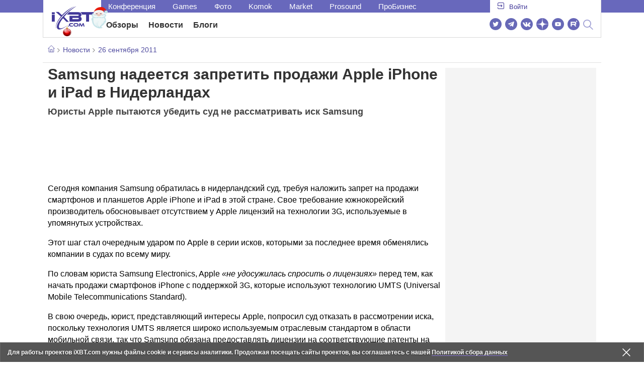

--- FILE ---
content_type: text/html; charset=utf-8
request_url: https://www.ixbt.com/news/hard/index.shtml?15/08/50
body_size: 37881
content:
        <!DOCTYPE html>
<html lang="ru">
<head>

    <link rel="canonical" href="https://www.ixbt.com/news/hard/index.shtml?15/08/50" />
        <meta charset="UTF-8"/>
    <meta name="viewport" content="initial-scale=1"/>
    <meta http-equiv="X-UA-Compatible" content="IE=Edge"/>
    <meta property="relap:article" content="false">
    <title>Samsung надеется запретить продажи Apple iPhone и iPad в Нидерландах</title>
    <meta name="keywords" content="Apple,Samsung" />
    <meta name="description" content="Сегодня компания Samsung обратилась в нидерландский суд, требуя наложить запрет на продажи смартфонов и планшетов Apple iPhone и iPad в этой стране. Свое требование южнокорейский производитель обосновывает отсутствием у Apple лицензий на технологии 3G, используемые в упомянутых устройствах." />
    <meta name="title" content="Samsung надеется запретить продажи Apple iPhone и iPad в Нидерландах" />
    <meta property="yandex_recommendations_image"
          content="https://www.ixbt.com/images/logo-ixbt/ixbt_logo_big_pic_replace.jpg"/>
    <meta property="fb:app_id" content="372988576485499"/>
    <meta property="og:type" content="article"/>
    <meta property="og:url" content="https://www.ixbt.com/news/hard/index.shtml?15/08/50"/>
    <meta property="og:title" content="Samsung надеется запретить продажи Apple iPhone и iPad в Нидерландах"/>
    <meta property="og:image" content="https://www.ixbt.com/images/logo-ixbt/ixbt_logo_big_pic_replace.jpg"/>
    <meta property="og:locale" content="ru_RU"/>
    <meta property="og:site_name" content="iXBT.com"/>
    <meta property="og:description" content="Сегодня компания Samsung обратилась в нидерландский суд, требуя наложить запрет на продажи смартфонов и планшетов Apple iPhone и iPad в этой стране. Свое требование южнокорейский производитель обосновывает отсутствием у Apple лицензий на технологии 3G, используемые в упомянутых устройствах."/>

    <meta property="yandex_recommendations_title" content="Samsung надеется запретить продажи Apple iPhone и iPad в Нидерландах"/>
    <meta property="yandex_recommendations_category" content="Hi-tech"/>


    <meta name="twitter:card" content="summary_large_image">
    <meta name="twitter:site" content="@ixbtcom">
    <meta name="twitter:title" content="Samsung надеется запретить продажи Apple iPhone и iPad в Нидерландах">
    <meta name="twitter:description" content="Сегодня компания Samsung обратилась в нидерландский суд, требуя наложить запрет на продажи смартфонов и планшетов Apple iPhone и iPad в этой стране. Свое требование южнокорейский производитель обосновывает отсутствием у Apple лицензий на технологии 3G, используемые в упомянутых устройствах.">
    <meta name="twitter:image" content="https://www.ixbt.com/images/logo-ixbt/ixbt_logo_big_pic_replace.jpg">

    <meta property="fb:pages" content="239502966103173" />

    <link rel="icon" type="image/png" href="/images2/ixbt/favicon-96x96.png" sizes="96x96">
    <link rel="icon" type="image/svg+xml" href="/images2/ixbt/favicon.svg">
    <link rel="shortcut icon" href="/images2/ixbt/favicon.ico">
    <link rel="apple-touch-icon" sizes="180x180" href="/images2/ixbt/apple-touch-icon.png">
    <link rel="manifest" href="/images2/ixbt/manifest.json">

    <link rel="alternate" type="application/rss+xml" title="Новости в формате RSS" href="https://www.ixbt.com/export/news.rss" />

    <script type="application/ld+json">
      {
        "@context": "http://schema.org",
        "@type": ["NewsArticle", "BreadcrumbList"],
        "itemListElement":[{
            "type": "ListItem",
            "position": 1,
            "item": {
                "@id": "https://www.ixbt.com/news/",
                "name": "Новости"
               }
             },{
             "type": "ListItem",
            "position": 2,
            "item": {
                "@id": "/news/2011/09/26",
                "name": "26 сентября 2011"
               }
             }],
        "mainEntityOfPage": {
            "@type": "WebPage",
            "@id": "https://www.ixbt.com/news/hard/index.shtml?15/08/50"
            },
        "headline": "Samsung надеется запретить продажи Apple iPhone и iPad в Нидерландах",
        "datePublished": "2011-09-26",
        "author": {
            "@type": "Person",
            "name": "Accent"
            },
        "image": [
          ""
        ],
        "description": "Сегодня компания Samsung обратилась в нидерландский суд, требуя наложить запрет на продажи смартфонов и планшетов Apple iPhone и iPad в этой стране. Свое требование южнокорейский производитель обосновывает отсутствием у Apple лицензий на технологии 3G, используемые в упомянутых устройствах.",
        "publisher": {
           "@type": "Organization",
            "url": "https://www.ixbt.com",
            "logo": {
                 "@type": "ImageObject",
                 "url": "https://www.ixbt.com/images2/logo_h60.png",
                 "width": 121,
                 "height": 60
               },
            "contactPoint": [{
                "@type": "ContactPoint",
                "telephone": "+7-499-519-00-95",
                "contactType": "sales"
                }],
            "name": "iXBT.com",
            "sameAs": [
                "https://www.facebook.com/iXBTcom/",
                "https://twitter.com/ixbtcom/",
                "https://plus.google.com/+IxbtTV",
                "http://youtube.com/user/FilmDepo"]
           }
         }


    </script>

    

<link rel="stylesheet" href="https://www.ixbt.com/site2/resources/css/style.min.css?v=2.5"/>

    
    <script>
        window.analytics = window.analytics || [];
        window.analytics.push({
            "metadataAuthor": "Accent",
            "metadataContentType" : "news",
            "metadataIxbtProject": "ixbtcom",
            "publicationId": "150850",
            "metadataPageDesign": "legacy",
            "publicationType": "ixbt_news",
            "metadataType":"ixbt_news"
        });
    </script>

    <!-- Google tag (gtag.js) -->

<script>
    (function(w,d,s,l){w[l]=w[l]||[];w[l].push({'gtm.start': new Date().getTime(),event:'gtm.js'});
        var f=d.getElementsByTagName(s)[0],j=d.createElement(s);j.async=true;j.src='https://sgtm.ixbt.com/al/pv.js';f.parentNode.insertBefore(j,f);})(window,document,'script','analytics');

    window.analytics = window.analytics || [];
    window.analytics.push({"page_design": "legacy"});

    function getCookie(name) {
        var matches = document.cookie.match(new RegExp(
            "(?:^|; )" + name.replace(/([\.$?*|{}\(\)\[\]\\\/\+^])/g, '\\$1') + "=([^;]*)"
        ));
        return matches ? decodeURIComponent(matches[1]) : undefined;
    }

    window.jitsuPageProps = window.jitsuPageProps || { project_slug: "ixbt", page_type: "other", publication_type: "", publication_id: "", design: 'legacy', ym_uid: getCookie('_ym_uid'),ym_first_visit: getCookie('_ym_d'), ym_has_adblock: getCookie('_ym_isad'),cookie_policy_accepted: getCookie('cookie_policy_accepted'), other_ids: {tmr_lvid: getCookie('tmr_lvid'),top100_id: getCookie('top100_id'),adtech_uid: getCookie('adtech_uid'),ajs_anonymous_id: getCookie('ajs_anonymous_id'),ajs_user_id:getCookie('ajs_user_id')}};
    window.jitsuLoaded = function (jitsu) {
        jitsu.page(window.jitsuPageProps);
    };

        (function(m,e,t,r,i,k,a){m[i]=m[i]||function(){(m[i].a=m[i].a||[]).push(arguments)};
        m[i].l=1*new Date();
        for (var j = 0; j < document.scripts.length; j++) {if (document.scripts[j].src === r) { return; }}
        k=e.createElement(t),a=e.getElementsByTagName(t)[0],k.async=1,k.src=r,a.parentNode.insertBefore(k,a)})
        (window, document, "script", "https://mc.webvisor.org/metrika/tag_ww.js", "ym");

        ym(25165136, "init", {
        clickmap:false,
        trackLinks:false,
        accurateTrackBounce:true,
        params: { page_design: "legacy" }
    });




</script>
<script async src="https://jitsu.ixbt.com/p.js"
        data-write-key="ldnJKbzhrZfbZydPPBEd4nUkqNlW2EHt:cVYWd65uWi8QVUqyknT26DDe51FEflVZ"
        data-onload="jitsuLoaded"
        data-init-only="true"></script>














<script type="text/javascript" src="https://www.ixbt.com/live/modules/ixbt/js/main.min.js"></script>
<script defer type="text/javascript" src="https://www.ixbt.com/site2/resources/javascript/plugins.js"></script>
<script defer type="text/javascript" src="https://www.ixbt.com/site2/resources/javascript/kocmoc.js"></script>
<script src="https://www.ixbt.com/site2/resources/javascript/ixbit_tv.js" defer></script>

<meta name="VK35850">

<script defer type="text/javascript" src="https://forum.ixbt.com/login.js"></script>
    <script defer src="https://cdn.al-adtech.com/ssp/sync-urls.js"></script>
<script async src="https://yandex.ru/ads/system/header-bidding.js"></script>
<style>
    @media(max-width: 740px){
        .bcontainer {
            display: block;
            min-height: 300px;
            max-height: 600px;
            overflow-x:hidden;
            max-width: 100%;
        }
        .b-first-mobile {
            max-height: 360px;
        }
        .video-slider-block, .g-grid_column__small {
            display: none;
        }

    }
    @media(min-width: 740px){
        .bcontainer {
            display:block;
            min-height: 120px;
            max-height: 300px;
            overflow-x:hidden;
            max-width:  100%;
        }
        .b-120 {
            max-height: 120px;
        }

    }
</style>
<script type="text/javascript">
    var isMobile = false;
    var isDesktop = false;
    var isPad = false;
    var sizeArray = [];
    var sizeArrayHigh = [];
    var sizeArrayVertical = [];
    var adCode = [];
    var pixelWidth = window.innerWidth * window.devicePixelRatio;
    var placesArray = [];
    var blocksArray = {};
    var advSeed = Math.random();

    if(getCookie('auth_param') == '?y3%rN') {
        const style = document.createElement('style');
        style.textContent = '.deskadv,.mobadv,#yandex_recommend,#brandplace,.clickable_zone,.clickable_zone_right,.clickable_zone_left{display:none !important}body{background-image: none !important; background-color: #FFF !important;}';
        document.head.append(style);
    } else {
        isMobile = window.matchMedia('(max-width: 740px)').matches;
        isPad = window.matchMedia('(min-width: 740px) and (max-width: 1025px)').matches;
        isDesktop = window.matchMedia('(min-width: 1025px)').matches;
        if (isMobile) {

            placesArray = ['n10','n20','n30','n40'];

            if(advSeed <= 0.1) {
        //        blocksArray = { // experiment
        //            n10: 'cxbgs', n20: 'cxbgw', n30: 'cxbgz', n40: 'cxbhc', n60: 'cxbhf'
        //        }
        //    } else if (advSeed <= 0.2) {
                blocksArray = { // control
                    n10: 'cxbgt', n20: 'cxbgx', n30: 'cxbha', n40: 'cxbhd', n60: 'cxbhg'
                }
            } else {
                blocksArray = { // common
                    n10: 'cxbgu', n20: 'cxbgy', n30: 'cxbhb', n40: 'cxbhe', n60: 'cxbhh'
                }
            }

            if (pixelWidth < 640) {

                sizeArray = [[336, 280], [300, 250], [300, 300], [250, 250]];
                sizeArrayHigh = [[336, 280], [300, 250], [300, 300], [240, 400], [250,250]];

            } else {
                sizeArray = [[336, 280], [300, 250], [300, 300], [640, 480], [250, 250]];
                sizeArrayHigh = [[336, 280], [300, 250], [300, 300], [640, 480], [240, 400], [250, 250]];
            }

            var placeName;
            placeName = placesArray.shift();

            if (typeof placeName !== 'undefined') {
                //n10
                adCode.push(
                    {
                        code: placeName, sizes: sizeArray, bids: [
                            {bidder: 'astralab', params : {placementId: '61b0688ae11e18a9677776cf',sendTargetRef: true}}
                            , {bidder: 'segmento', sendTargetRef: true, params: {placementId: 648,sendTargetRef: true}} // 336x280
                            , {bidder: 'buzzoola', params: {placementId: 1234376, sendTargetRef:	true}}
                            , {bidder: 'mediasniper', params: {placementId: 17363, sendTargetRef:true}}
                            , {bidder: 'adfox_roden-media', params: { p1: 'cxaaf', p2: 'y'}}
                            , {bidder: 'betweendigital', params: {placementId: 2431115, sendTargetRef:true}} //300x250
                            , {bidder: 'mytarget', params : {placementId: 222274, sendTargetRef: true}}
                            , {bidder: 'videonow', params: {placementId: 5694245,sendTargetRef: true}}
                            //, {bidder: 'getintent', params: {placementId: '215_V_ixbt.com_M_m10_336x280', sendTargetRef: true}}
                            //, {bidder: 'adfox_yandex_waste.recycling', params: { p1: 'ddimu', p2: 'hqjl'}} // Adlook
                            //, {bidder: 'Gnezdo', params: {placementId: 347942, sendTargetRef: true}}

                        ]
                    });
            }

            placeName = placesArray.shift();
            if (typeof placeName !== 'undefined') {
                //n20
                if (pixelWidth > 640) {
                    adCode.push(
                        {
                            code: placeName, sizes: sizeArray,
                            codeType: 'combo',
                            bids: [
                                {bidder: 'astralab', params : {placementId: '60f80c1177c187fdd105d80f',sendTargetRef: true}}
                                , {bidder: 'buzzoola', params: {placementId: 1236565, sendTargetRef: true}}
                                , {bidder: 'betweendigital', params: {placementId: 4602547,sendTargetRef: true}}
                                // , {bidder: 'videonow', params: {placementId: 5694245,sendTargetRef: true}}
                                , {bidder: 'mytarget', params : {placementId: 1334853,sendTargetRef: true}}
                                , {bidder: 'adfox_roden-media', params: { p1: 'cxaag', p2: 'y'}}
                                , {bidder: 'sparrow', params : {placementId: 178022, sendTargetRef: true}}
                                , {bidder: 'mediasniper', params: {placementId: 17413, sendTargetRef:	true}}
                                , {bidder: 'segmento', params : {placementId: 649,sendTargetRef: true}} // 336x280

                            ]
                        });
                } else {
                    adCode.push(
                        {
                            code: placeName, sizes: sizeArray,
                            bids: [
                                {bidder: 'betweendigital', params: {placementId: 3541161, sendTargetRef:true}} // 300x250
                                , {bidder: 'mytarget', params : {placementId: 638801, sendTargetRef: true}} // 300x250
                                , {bidder: 'astralab', params : {placementId: '60f80c1177c187fdd105d80f',sendTargetRef: true}} //сombo
                                , {bidder: 'mediasniper', params: {placementId: 17364, sendTargetRef:	true}}
                                , {bidder: 'buzzoola', params: {placementId: 1234378, sendTargetRef:	true}}
                                //, {bidder: 'getintent', params: {placementId: '215_V_ixbt.com_M_m20_336x280', sendTargetRef: true}}
                                , {bidder: 'adfox_roden-media', params: { p1: 'cxaag', p2: 'y'}}
                                //, {bidder: 'adfox_yandex_waste.recycling', params: {p1: 'ddimw', p2: 'hqjl'}}
                                //, {bidder: 'videonow', params: {placementId: 5694245,sendTargetRef: true}}
                            ]
                        });
                }
            }
            placeName = placesArray.shift();
            if (typeof placeName !== 'undefined') {
                //n30
                adCode.push(
                    {
                        code: placeName, sizes: sizeArrayHigh, bids: [
                            {bidder: 'betweendigital', params: {placementId: 3541162, sendTargetRef:true}} // 300x250
                            , {bidder: 'astralab', params : {placementId: '64f83635ed73c301a64f3a13',sendTargetRef: true}}
                            , {bidder: 'mytarget', params : {placementId: 638803, sendTargetRef: true}} // 300x250
                            , {bidder: 'segmento', params : {placementId: 654,sendTargetRef: true}} // 240x400
                            , {bidder: 'mediasniper', params: {placementId: 17365, sendTargetRef:	true}}
                            //, {bidder: 'getintent', params: {placementId: '215_V_ixbt.com_M_m30_300x250', sendTargetRef: true}}
                            , {bidder: 'adfox_roden-media', params: { p1: 'cxaai', p2: 'y'}}
                            , {bidder: 'buzzoola', params: {placementId: 1221594, sendTargetRef: true}}
                        ]
                    });
            }

            placeName = placesArray.shift();
            if (typeof placeName !== 'undefined') {
                //n40
                adCode.push(
                    {
                        code: placeName, sizes: sizeArrayHigh, bids: [
                            {
                            bidder: 'betweendigital', params: {placementId: 3915105, sendTargetRef:true}} // 300x250
                            , {bidder: 'mytarget', params : {placementId: 727843, sendTargetRef: true}} // 300x250
                            , {bidder: 'mediasniper', params: {placementId: 17366, sendTargetRef: true}}
                            //, {bidder: 'getintent', params: {placementId: '215_V_ixbt.com_M_m40_300x250', sendTargetRef: true}}
                            , {bidder: 'adfox_roden-media', params: { p1: 'cxaaj', p2: 'y'}}
                            , {bidder: 'buzzoola', params: {placementId: 1221602, sendTargetRef: true}}
                        ]
                    });


            }
        }
        else  {
            sizeArray = [[728, 90], [300, 90], [560, 90], [468, 60]];
            sizeArrayHigh = [[728, 90], [300, 90], [560, 90], [468, 60], [700, 250], [728, 280]];

            var sizeArrayVerticalFirst = [[300, 600], [120, 600], [160, 600], [240, 400]];
            var sizeArrayVerticalSecond = [[300, 600], [120, 600], [160, 600], [240, 400]];
            placesArray = ['n10', 'n20', 'n30', 'n40'];

            if(advSeed <= 0.1) {
                blocksArray = { // control
                    n10: 'cxbhk', n20: 'cxbhn', n30: 'cxbhq', n40: 'cxbht' , n60: 'cxcgu', v10: 'cxbhw', v30: 'cxbhz'
                }
        //    } else if (advSeed <= 0.2) {
        //        blocksArray = { // experiment
        //            n10: 'cxbhj', n20: 'cxbhm', n30: 'cxbhp', n40: 'cxbhs', n60: 'cxcgw', v10: 'cxbhv', v30: 'cxbhy'
        //        }
            } else {
                blocksArray = { // common
                    n10: 'cxbhl', n20: 'cxbho', n30: 'cxbhr', n40: 'cxbhu', n60: 'cxcgv', v10: 'cxbhx', v30: 'cxbia'
                }
            }


            placeName = placesArray.shift();
            if (typeof placeName !== 'undefined') {
                //n10
                adCode.push(
                    {
                        code: placeName, sizes: sizeArray, bids: [
                            {bidder: 'betweendigital',params : {placementId: 3988375, sendTargetRef:true}} // 728x90
                            , {bidder: 'mytarget', params : {placementId: 638797, sendTargetRef: true}} // 728x90
                            , {bidder: 'segmento', params : {placementId: 650,sendTargetRef: true}} // 728x90
                            , {bidder: 'mediasniper', params: {placementId: 17367, sendTargetRef:	true}}
                            , {bidder: 'adfox_roden-media', params: { p1: 'cwzzs', p2: 'y'}}
                            //, {bidder: 'getintent', params: {placementId: '215_V_ixbt.com_D_h10_728x90', sendTargetRef: true}}
                            , {bidder: 'buzzoola', params: {placementId: 1221461, sendTargetRef:	true}}
                            //, {bidder: 'adfox_yandex_waste.recycling', params: {p1: 'ddims', p2: 'hqjl'}}
                            //, {bidder: 'Gnezdo', params: {placementId: 347961, sendTargetRef: true}}
                        ]
                    });

            }
            placeName = placesArray.shift();
            if (typeof placeName !== 'undefined') {
                //n20
                adCode.push(
                    {
                        code: placeName, sizes: sizeArray, bids: [
                            {bidder: 'betweendigital',params : {placementId: 4498150, sendTargetRef:true}} //
                            , {bidder: 'mytarget', params : {placementId: 244988, sendTargetRef: true}} // 728x90
                            , {bidder: 'mediasniper', params: {placementId: 17368, sendTargetRef: true}}
                            , {bidder: 'adfox_roden-media', params: { p1: 'cwzzv', p2: 'y'}}
                            , {bidder: 'sparrow', params : {placementId: 178031, sendTargetRef: true}}
                            //, {bidder: 'getintent', params: {placementId: '215_V_ixbt.com_D_h20_728x90', sendTargetRef: true}}
                            , {bidder: 'buzzoola', params: {placementId: 1221460, sendTargetRef:	true}}
                        ]
                    });
            }
            placeName = placesArray.shift();
            if (typeof placeName !== 'undefined') {
                //n30
                adCode.push({
                    code: placeName, sizes: sizeArrayHigh, bids: [
                        {bidder: 'betweendigital',params : {placementId: 3785089, sendTargetRef:true}} // 728x90
                        , {bidder: 'mytarget', params : {placementId: 638799, sendTargetRef: true}} // 728x90
                        , {bidder: 'mediasniper', params: {placementId: 17369, sendTargetRef:	true}}
                        //, {bidder: 'getintent', params: {placementId: '215_V_ixbt.com_D_h30_728x90', sendTargetRef: true}}
                        , {bidder: 'adfox_roden-media', params: { p1: 'cwzzw', p2: 'y'}}
                        , {bidder: 'buzzoola', params: {placementId: 1221462, sendTargetRef:	true}}
                    ]
                });
            }

            placeName = placesArray.shift();
            if (typeof placeName !== 'undefined') {
                //n40
                adCode.push({
                    code: placeName, sizes: sizeArrayHigh, bids: [
                        {bidder: 'betweendigital',params : {placementId: 4498151, sendTargetRef:true}} // 728x90
                        , {bidder: 'mytarget', params : {placementId: 1005508, sendTargetRef: true}} // 728x90
                        , {bidder: 'mediasniper', params: {placementId: 17370, sendTargetRef:	true}}
                        //, {bidder: 'getintent', params: {placementId: '215_V_ixbt.com_D_h40_728x250', sendTargetRef: true}}
                        , {bidder: 'adfox_roden-media', params: { p1: 'cwzzx', p2: 'y'}}
                        , {bidder: 'buzzoola', params: {placementId: 1236566, sendTargetRef:	true}}
                    ]
                });
            }

            if (isDesktop) {


                adCode.push({
                    code: 'v10', sizes: sizeArrayVerticalFirst, bids: [
                        {bidder: 'betweendigital',params : {placementId: 1860193, sendTargetRef:true}} // 300x600
                        , {bidder: 'mytarget', params : {placementId: 243779, sendTargetRef: true}} // 300x600
                        , {bidder: 'segmento', params : {placementId: 652,sendTargetRef: true}} // 300x600
                        , {bidder: 'buzzoola', params: {placementId: 1234379, sendTargetRef: true}}
                        //, {bidder: 'getintent', params: {placementId: '215_V_ixbt.com_D_v10_300x600', sendTargetRef: true}}
                        , {bidder: 'mediasniper', params: {placementId: 17371, sendTargetRef: true}}
                        //, {bidder: 'adfox_yandex_waste.recycling', params: {p1: 'ddimp', p2: 'hqjl'}}
                        , {bidder: 'adfox_roden-media', params: { p1: 'cwzzz', p2: 'emwl'}}
                    ]
                });
                adCode.push({
                    code: 'v30', sizes: sizeArrayVerticalSecond, bids: [
                        {bidder: 'betweendigital',params : {placementId: 3541185, sendTargetRef:true}} // 300x600
                        , {bidder: 'mytarget', params : {placementId: 222248, sendTargetRef: true}} // 300x600
                        , {bidder: 'segmento', params : {placementId: 654,sendTargetRef: true}} // 240x400
                        , {bidder: 'mediasniper', params: {placementId: 17372, sendTargetRef:	true}}
                        //, {bidder: 'getintent', params: {placementId: '215_V_ixbt.com_D_v20_300x600', sendTargetRef: true}}
                        , {bidder: 'buzzoola', params: {placementId: 1221463, sendTargetRef:	true}}
                        , {bidder: 'sparrow', params : {placementId: 178028, sendTargetRef: true}}
                        //, {bidder: 'adfox_yandex_waste.recycling', params: {p1: 'ddimq', p2: 'hqjl'}}
                        , {bidder: 'adfox_roden-media', params: { p1: 'cxaaa', p2: 'emwl'}}
                    ]
                });
            }
        }

        var biddersCpmAdjustmentMap = {
            myTarget: 0.7,
            betweenDigital: 0.8,
            astralab: 0.9

        };
        var syncPixels = [{
            bidder: 'betweenDigital',
            pixels: ['https://ads.betweendigital.com/sspmatch?p=33565&r=$' + Date.now()]
        }];
        window.YaHeaderBiddingSettings = {
            biddersMap: {

                myTarget: 788441
                , betweenDigital: 797430
                , segmento: 1496181
                , astralab: 1725999
                , buzzoola: 1948953
                , videonow: 1840942
                , sparrow: 3445214
                , mediasniper: 2221582
                //, getintent: 3171527
                , 'adfox_roden-media': 2233018
                //, 'adfox_yandex_waste.recycling': 3133044
                //, Gnezdo: 2772399
            },
            syncPixels: syncPixels,
            biddersCpmAdjustmentMap: biddersCpmAdjustmentMap,
            adUnits: adCode,
            timeout: isMobile? 1000 : 700,

        };
    }


</script>
<script>window.yaContextCb = window.yaContextCb || []</script>
<script src="https://yandex.ru/ads/system/context.js" async></script>
<script>
    function getCookie(name) {
        var matches = document.cookie.match(new RegExp(
            "(?:^|; )" + name.replace(/([\.$?*|{}\(\)\[\]\\\/\+^])/g, '\\$1') + "=([^;]*)"
        ));
        return matches ? decodeURIComponent(matches[1]) : undefined;
    }
    window.jitsuPageProps = window.jitsuPageProps || { project_slug: "ixbt", page_type: "other", publication_type: "", publication_id: "", design: 'legacy', ym_uid: getCookie('_ym_uid'),ym_first_visit: getCookie('_ym_d'), ym_has_adblock: getCookie('_ym_isad'),cookie_policy_accepted: getCookie('cookie_policy_accepted'), other_ids: {tmr_lvid: getCookie('tmr_lvid'),top100_id: getCookie('top100_id'),adtech_uid: getCookie('adtech_uid'),ajs_anonymous_id: getCookie('ajs_anonymous_id'),ajs_user_id:getCookie('ajs_user_id')}};
    window.jitsuPageProps.project_slug = "ixbt";
    window.jitsuPageProps.page_type = "publication";
    window.jitsuPageProps.publication_type = "news";
    window.jitsuPageProps.publication_id = "150850";
</script>


</head>
<body id="pagebody" class="branding">






<script>
    if(getCookie('auth_param') == '?y3%rN') {

        const style = document.createElement('style');
        style.textContent = 'body{background-image: none !important; background-color: #FFF !important;}.branding .b-content__breadcrumbs, .main__container {margin-top: 0 !important;}.br-mobile-pic-bg {padding-bottom: 0 !important; background-image: none !important;}';
        document.head.append(style);
        $('#pagebody').removeClass('branding');

    }
</script>

<div id="adfox_166117360337945307"></div>
<script>
    var is600max = window.matchMedia('(max-width: 600px)').matches;
    window.yaContextCb.push(()=>{
        Ya.adfoxCode.create({
            ownerId: 263225,
            containerId: 'adfox_166117360337945307',
            params: {
                p1: is600max ? 'cvnyt':'cvnyo',
                p2: is600max ? 'fuzw':'fuih',puid5: is600max ? 'bMobile':'bDesktop','puid10':'ixbtcom','puid4':'ixbt_news','puid3':'ix_news_cat_138','puid14':Math.floor((Math.random()*100))            }
        })
    })
</script>




<div class="b-content b-content__uppermenu">
    <style>
    a [data-name="adtune-feedback"] {
        position: absolute;
        min-height:150px !important;
        min-width: 300px !important;

    }
</style>
<div class="slide_menu__common_overlay"></div>
<div class="slide_menu__common">

    <div class="mainmenu__list __menulist">
        <ul class="list" style="padding-bottom: 150px;">
            <li style="padding:0 0 15px 0;" class="mobile_login" id="auth_mobile_block"><a style="margin-left: 15px;" href="javascript:;" onClick="ixbtcommon_login(reload, 1)"><i class="icon icon-arrow_square"></i><span class="ixbt_login">Войти</span></a></li>
            <li><a href="/live/">Блоги</a></li>
            <li><a href="/news/">Новости</a></li>
            <li><a href="/3dv/">Видеокарты и мониторы</a></li>
            <li><a href="/supply/">Корпуса, БП, ИБП</a></li>
            <li><a href="/platform/">Платформа ПК</a></li>
            <li><a href="/projector/">Проекторы и ТВ</a></li>
            <li><a href="/ds/"> Hi-Fi и мультимедиа</a></li>
            <li><a href="/sw/">Программы и ОС</a></li>
            <li><a href="/mobilepc/">Ноутбуки и планшеты</a></li>
            <li><a href="/md/">Мобильные устройства</a></li>
            <li><a href="/printers/">Принтеры и периферия</a></li>
            <li><a href="/ch/">Комфортный дом</a></li>
            <li><a href="/data/">Носители информации</a></li>
            <li><a href="/medium/">iT-Среда</a></li>
            <li><a href="/car/">OnRoad</a></li>
            <li><a href="/nw/">Сети и серверы</a></li>
            <li><a href="/dp/">Фото</a></li>
            <li><a href="/dv/">Видео </a></li>
            <!--  <li><a href="/maclife/">Maclife</a></li> -->
        </ul>
    </div>
    <div class="addition__list">
        <li><a href="//forum.ixbt.com">Конференция</a></li>
        <li><a href="https://www.ixbt.com/news/search/">Поиск</a></li>
    </div>
</div>

<div class="b-mainmenu __mainmenu">
    <div class="mainmenu__wrapper">
        <div class="mainmenu--topline">
            <ul class="topline__left">
                <li><a href="//forum.ixbt.com">Конференция</a>
                </li>
                                <li><a href="https://ixbt.games">Games</a>
                </li>
                <li><a href="https://ixbt.photo">Фото</a>
                </li>
                <li><a href="https://komok.com">Komok</a>
                </li>
                <li><a href="https://ixbt.market">Market</a>
                </li>
                <li><a href="https://prosound.ixbt.com">Prosound</a>
                </li>
                <li><a href=" https://ixbt.pro">ПроБизнес</a>
                </li>
            </ul>
            <ul class="topline__right" id="auth_top_block2"><li><a href="javascript:;" onClick="ixbtcommon_login(reload, 1)"><i class="icon icon-arrow_square"></i><span class="ixbt_login">Войти</span></a></li></ul>
        </div>
        <div class="mainmenu--line">
            <div class="line__logo">
                <a href="/" class="w-logo">
                    <!-- desktop лого  -->
                    <i class="icon icon-logo_ixbt" style="xposition: relative;"></i>
                    <!-- Юбилейное лого  -->
                    <!-- <img src="/site2/resources/images/ixbt-logo-25.png" class="ixbt_25years" title="25 лет Online"> -->
                    <!-- <img src="/pic/digit21.png" width="43" height="33" style="position: absolute; top:10px; left: 67px;" title="21 год Online"> -->
                    <!-- <img src="/pic/ny_tree.png" width="32" height="44" style="position: absolute; top:-12px; left: 78px;" title="С Новым 2019 годом!"> -->
					<!-- НГ оформление desktop -->
					<img src="/pic/ny_2020.png" width="91" height="58" style="position: absolute; top:-12px; left: 24px;" title="С Новым 2026 годом!"> 
					<!-- 9 мая <img src="/site2/resources/images/pobeda.svg" class="pobeda80"  title="С Днем Победы!"> -->
					<!-- <img src="/site2/resources/images/logo_28_years.png"  class="anniv28"  title="iXBT - 28 лет с вами ">  -->
					
					
                </a>
            </div>
            <div class="line__menu">
                <ul class="menu__mainmenu __mainmenu mobile-hide" style="height:39px;">
                    <li><a href="/articles/current/" data-menuitem="reviews" class="">Обзоры</a>
                    </li>
                    <li><a href="/news/" data-menuitem="news" class="">Новости</a>
                    </li>
                    <li><a href="/live/" data-menuitem="blogs" class="">Блоги</a>
                    </li>
                    <li style="margin-left: 10px;"><div style="height: 28px;" id="honor-announce-banner"></div>

                        <script>
                            if (isPad || isDesktop || isMobile) {
                                window.yaContextCb.push(()=>{
                                    Ya.adfoxCode.create({
                                        ownerId: 263225,
                                        containerId: 'honor-announce-banner',
                                        params:
                                            {
                                                p1: 'cvwyc',
                                                p2: 'gvnp'
                                            }
                                    })
                                })
                            }
                        </script></li>
                </ul>
                <ul class="menu__right social_links">
                    <li>
                        <a target="_blank" rel="nofollow" title="Новостной твиттер" href="https://twitter.com/ixbtcom/">
                            <div class="social_icon_div twitter-icon-ixbt"></div>
                        </a>
                    </li>
                    <li>
                        <a target="_blank" rel="nofollow" title="Новости и статьи в Telegram" href="https://t.me/ixbt_official">
                            <div class="social_icon_div telegram-icon-ixbt"></div>
                        </a>
                    </li>
                    <li>
                        <a target="_blank" rel="nofollow" title="Страница ВКонтакте" href="https://vk.com/ixbt_official">
                            <div class="social_icon_div vkontakte-icon-ixbt"></div>
                        </a>
                    </li>
                    <li>
                        <a target="_blank" rel="nofollow" title="Дзен" href="https://dzen.ru/ixbt.com">
                            <img src="https://www.ixbt.com/site2/resources/images/zen.svg" style="width:24px; height: 24px; ">
                        </a>
                    </li>
                    <li>
                        <a target="_blank" rel="nofollow" title="Наш Youtube" href="https://www.youtube.com/c/IxbtTV">
                            <div class="social_icon_div youtube-icon-ixbt"></div>
                        </a>
                    </li>
                    <li>
                        <a target="_blank" rel="nofollow" title="RuTube" href="https://rutube.ru/channel/23474179/">
                            <svg xmlns="http://www.w3.org/2000/svg" xml:space="preserve" width="24px" height="24px" style="shape-rendering:geometricPrecision;text-rendering:geometricPrecision;image-rendering:optimizeQuality;fill-rule:evenodd;clip-rule:evenodd" viewBox="0 0 248.02 248.02"><defs><style>.str0{stroke:#fff;stroke-width:.14;stroke-miterlimit:22.9256}.fil1{fill:#fff}</style></defs><g id="Слой_x0020_1"><g id="_2756696155696"><circle cx="124.01" cy="124.01" r="124.01" style="fill:#6766b7;fill-rule:nonzero"/><path class="fil1 str0" d="M65.07 171.74V76.02h86.76c13.91 0 25.67 5.94 27.1 21.37.91 9.9.82 13.91.1 21.95-.97 10.77-5.9 18.89-19.69 21.19l22.82 31.21h-26.67l-20.79-31.21H89v31.21H65.07zm82.06-74.49L89 97.39v21.95h57.08c5.55 0 9.41 0 9.41-7.5v-6.88c0-6.77-3.45-7.72-8.36-7.71z"/><circle class="fil1 str0" cx="186.58" cy="65.26" r="12.36"/></g></g></svg>
                        </a>
                    </li>
                    <li>
                        <form action="//www.ixbt.com/news/search/" id="cse-search-box">
                            <div style="text-align: right;position: relative;">
                                <input type="hidden" name="cx" value="partner-pub-2944014748278485:43aq2mxbk7t">
                                <input type="hidden" name="cof" value="FORID:10">
                                <input type="hidden" name="ie" value="utf8">
                                <input type="text" class="search_input" name="q" size="50%" style="padding: 2px 6px; display: none;" placeholder="Введите текст для поиска....">
                                <a value="" class="btn-main-search btn-main-search" style="position: relative;">
                                    <i class="icon icon-search"></i>
                                </a>
                            </div>
                        </form>
                    </li>
                </ul>
                <!--<ul class="menu__right">
                        <li><a href="#"><i class="glyphicon-search"></i></a></li>
                        <li><a href="#"><i class="glyphicon-gear"></i></a></li>
                        <li><a href="#"><i class="glyphicon-question-sign"></i></a></li>
                </ul> -->
            </div>
        </div>

    </div>
</div>
<div class="b-mainmenu__mobile honor-mobile-menu">
    <div class="mainmenu__container">
        <div class="container__left">
            <!-- Мобильное лого  -->
            <a href="/" class="logo">
            	<!-- обычное лого -->
            	<i class="icon icon-logo_ixbt"></i>
            	
            	
            	<!-- НГ формление -->
            	<img src="/pic/ny_2020.png" width="91" height="58" style="position: absolute;top: 4px;left: 24px;" title="С Новым 2026 годом!">
            	
            	
            	<!-- Юбилейное лого  -->
            	<!-- <img src="/site2/resources/images/ixbt-logo-25.png" class="ixbt_25years_mobile"  title="25 лет Online"> -->
            	<!-- <img src="/site2/resources/images/pobeda1.svg" style="position: absolute; top: 2px;  left: 72px;  height: 57px;" class="pobeda80"  title="С Днем Победы!">  -->
            	<!-- <img src="/site2/resources/images/logo_28_years_mob.png"  style="position: absolute; left: 68px; top: -19px; height: 74px;" class="anniv28"  title="iXBT - 28 лет с вами ">  -->
            </a>

            <a class="menu__part_link" href="/articles/current/">Статьи</a>
            <a class="menu__part_link" href="/news/">Новости</a>
            <div style="height: 28px;" id="honor-announce-banner-mob"></div>

            <script>
                if (isPad || isDesktop || isMobile) {
                    window.yaContextCb.push(()=>{
                        Ya.adfoxCode.create({
                            ownerId: 263225,
                            containerId: 'honor-announce-banner-mob',
                            params:
                                {
                                    p1: 'cvwyc',
                                    p2: 'gvnp'
                                }
                        })
                    })
                }
            </script>

            <a class="menu __menucaller icon-menu__open"><div style="width: 18px;" class="icon icon-burger"></div></a>

        </div>

        <!--<div class="container__right"><a href="https://www.ixbt.com/news/search/" class="search"><i class="icon icon-search"></i></a><a href="#" class="login_mobile"><i class="icon icon-arrow_square_right"></i></a></div> -->
    </div>
    <div class="mainmenu__list __menulist">
        <ul class="list" style="padding-bottom: 150px;">
            <li><a href="/news/">Новости</a></li>
            <li><a href="/3dv/">Видеокарты, мониторы</a></li>
            <li><a href="/supply/">Корпуса, БП, ИБП</a></li>
            <li><a href="/platform/">Платформа ПК</a></li>
            <li><a href="/projector/">Проекторы и ТВ</a></li>
            <li><a href="/ds/"> Hi-Fi и мультимедиа</a></li>
            <li><a href="/sw/">Программы и ОС</a></li>
            <li><a href="/mobilepc/">Ноутбуки, планшеты</a></li>
            <li><a href="/md/">Мобильные устройства</a></li>
            <li><a href="/printers/">Принтеры, периферия</a></li>
            <li><a href="/ch/">Комфортный дом</a></li>
            <li><a href="/data/">Носители информации</a></li>
            <li><a href="/medium/">iT-Среда</a></li>
            <li><a href="/car/">OnRoad</a></li>
            <li><a href="/nw/">Сети, серверы</a></li>
            <li><a href="/dp/">Фото</a></li>
            <li><a href="/dv/">Видео </a></li>
            <!--<li><a href="/maclife/">Maclife</a></li>-->
        </ul>
    </div>
</div>
</div>

<div class="b-content b-content__breadcrumbs">
    <div class="b-content--wrapper" style="display: flex;">
        <ul class="b-content__breadcrumbs_ul">
            <li><a href="/"><img src="data:image/svg+xml,%3C%3Fxml version='1.0' %3F%3E%3Csvg viewBox='0 0 32 32' xmlns='http://www.w3.org/2000/svg'%3E%3Cdefs%3E%3Cstyle%3E.cls-1%7Bfill:none;stroke:%234f4b9f;stroke-linejoin:round;stroke-width:2px;%7D%3C/style%3E%3C/defs%3E%3Ctitle/%3E%3Cg id='_371-Home'%3E%3Cpolyline class='cls-1' points='1 16 16 1 31 16'/%3E%3Cpolyline class='cls-1' points='27 12 27 31 5 31 5 12'/%3E%3Cpolyline class='cls-1' points='12 31 12 19 20 19 20 31'/%3E%3C/g%3E%3C/svg%3E" style="width:14px; height:14px"></a></li>
            <li><a href="/news/">Новости</a></li>
            <li><a href="/news/2011/09/26/">26 сентября 2011</a></li>

        </ul>
        <span class="adv_button_container">
    <div class="adv_button" id="adv_button"></div>
    <script>
        if (isPad || isDesktop || isMobile) {
            window.yaContextCb.push(()=>{
                Ya.adfoxCode.create({
                ownerId: 263225,
                containerId: 'adv_button',
                params:
                        {
                            p1:'cksvr',p2:'gvnp','puid10':'ixbtcom','puid4':'ixbt_news','puid3':'ix_news_cat_138','puid14':Math.floor((Math.random()*100)),'puid5':'h50'
                         }
    })
    })
    }
</script>
</span>
    </div>
</div>

<div class="b-content b-content__pagecontent" itemscope itemtype="http://schema.org/NewsArticle">

    <div class="b-content--wrapper">
        <div class="g-grid">
            <div class="g-grid_column g-grid_column__big">
                <div class="b-article">
                    <div class="b-article__header">
                        <h1 id='newsheader' itemprop="name">Samsung надеется запретить продажи Apple iPhone и iPad в Нидерландах</h1>
                        <meta itemprop="headline" content="Samsung надеется запретить продажи Apple iPhone и iPad в Нидерландах" />
                        <h4>Юристы Apple пытаются убедить суд не рассматривать иск Samsung</h4>                        <div class="bcontainer b-120 bmobile-container b-first-mobile" id="n10"></div>

                    </div>
                    <div class="b-article__content" itemprop="articleBody" id="main-pagecontent__div">
                        <p>Сегодня компания Samsung обратилась в нидерландский суд, требуя наложить запрет на продажи смартфонов и планшетов Apple iPhone и iPad в этой стране. Свое требование южнокорейский производитель обосновывает отсутствием у Apple лицензий на технологии 3G, используемые в упомянутых устройствах.
<p>Этот шаг стал очередным ударом по Apple в серии исков, которыми за последнее время обменялись компании в судах по всему миру.
<p>По словам юриста Samsung Electronics, Apple <i>«не удосужилась спросить о лицензиях»</i> перед тем, как начать продажи смартфонов iPhone с поддержкой 3G, которые используют технологию UMTS (Universal Mobile Telecommunications Standard).
<p>В свою очередь, юрист, представляющий интересы Apple, попросил суд отказать в рассмотрении иска, поскольку технология UMTS является широко используемым отраслевым стандартом в области мобильной связи, так что Samsung обязана предоставлять лицензии на соответствующие патенты на <i>«справедливых, разумных и недискриминационных»</i> условиях.
<p>По мнению другого представителя Apple, рассмотрение иска в суде может иметь далеко идущие последствия для всей отрасли, поскольку даст Samsung возможность воспользоваться своими патентами на UMTS. 
<p>Источник: <a href="http://hosted.ap.org/dynamic/stories/E/EU_NETHERLANDS_SAMSUNG_APPLE?SITE=CTNHR&amp;SECTION=HOME&amp;TEMPLATE=DEFAULT" class="small" rel="nofollow" target="_blank" title="http://hosted.ap.org/dynamic/stories/E/EU_NETHERLANDS_SAMSUNG_APPLE?SITE=CTNHR&amp;SECTION=HOME&amp;TEMPLATE=DEFAULT">AP</a></p>                    </div>


                        <script>

                            window.yaContextCb.push(()=>{
                                Ya.adfoxCode.create({
                                    ownerId: 263225,
                                    containerId: 'n10',
                                    params:
                                        {
                                            p1: blocksArray.n10 , p2: isMobile ? 'ftsc' : 'ftsb','puid5': isMobile ? 'm10':'h10','puid10':'ixbtcom','puid4':'ixbt_news','puid3':'ix_news_cat_138','puid14':Math.floor((Math.random()*100)),'partner-stat-id': (150850 + 3000000) + '1'
                                        }
                                })
                            })
                        </script>

                    <meta itemprop="datePublished" content="2011-09-26" />
                    <div class="b-article__top-author">
                        <p class="date">26 сентября 2011 в 20:51</p>
                        <p class="author"><a title="Автор" href="mailto:accent@ixbt.com" class="author">
                            Автор: <span itemprop="author" itemscope itemtype=" http://schema.org/Person"><span itemprop="name" content="Accent">Accent</span></span></a></p>
                                                    <p class="b-article__tags__list">| Теги: <a class="news-tag" href="/tag/apple/">Apple</a>, <a class="news-tag" href="/tag/samsung/">Samsung</a></p>
                                                                    </div>


                    <div id="yandex_recommend" style="min-height:390px;"></div>
                    <script>


                        window.yaContextCb.push(()=>{
                            Ya.adfoxCode.createScroll({
                                ownerId: 263225,
                                containerId: 'yandex_recommend',
                                params: {
                                    p1: 'cqxhp',
                                    p2: 'gqqu','puid10':'ixbtcom','puid4':'ixbt_news','puid3':'ix_news_cat_138','puid14':Math.floor((Math.random()*100)),
                                    'partner-stat-id': (150850 + 3000000) + '1'
                                },

                                lazyLoad: {
                                fetchMargin: 150,
                                    mobileScaling: 2
                            }
                            })
                        });
                    </script>




                    <div class="b-article__bottom no-margin no-padding">

                        <p class="linknews link_prev_news"><a data-gotopage="left" class="__gotopage" href="/news/hard/index.shtml?15/08/49" class=""> <i class="icon icon-bold_arrow_left"></i> Настольный принтер 3D Systems ProJet 1500 «печатает» объемные объекты в цвете</a></p>
                        <p class="linknews link_next_news"><a data-gotopage="right" class="__gotopage" href="/news/hard/index.shtml?15/08/53" class=""><i class="icon icon-bold_arrow_right"></i> Смартфон Fujitsu-Toshiba ARROWS Z ISW11F получил экран разрешением 1280 х 720 пикселей</a></p>                    </div>



                    <a id="comments" name="comments"></a>

                    <div class="bcontainer" id="n20"></div>
                    <script>


                            window.yaContextCb.push(()=>{
                                Ya.adfoxCode.createScroll({
                                        ownerId: 263225,
                                        containerId: 'n20',
                                        params:
                                            {
                                                p1: blocksArray.n20,
                                                p2: isMobile ? 'ftsc' : 'ftsb',
                                                puid5: isMobile ? 'm20':'h20','puid10':'ixbtcom','puid4':'ixbt_news','puid3':'ix_news_cat_138','puid14':Math.floor((Math.random()*100)),
                                                'partner-stat-id': (150850 + 3000000) + '1'
                                    },
                                    lazyLoad: {
                                        fetchMargin: 150,
                                        mobileScaling: 2
                                    }

                            }
                            )
                            })

                    </script>
                                                            <div id="news_comments_block"><a name="auth_block"></a><div id="auth_block"></div><a name="comments_block"></a><div id="comments_block_place"></div></div>
                                    


                </div>

                                <div class="b-block block__newslist b-lined-title">
                    <div class="bcontainer" id="n30"></div>
                    <script>


                        window.yaContextCb.push(()=>{
                            Ya.adfoxCode.createScroll({
                                    ownerId: 263225,
                                    containerId: 'n30',
                                    params:
                                        {
                                            p1: blocksArray.n30,
                                            p2: isMobile ? 'ftsc' : 'ftsb',
                                            puid5: isMobile ? 'm30':'h30','puid10':'ixbtcom','puid4':'ixbt_news','puid3':'ix_news_cat_138','puid14':Math.floor((Math.random()*100)),
                                            'partner-stat-id': (150850 + 3000000) + '1'
                                        },
                                    lazyLoad: {
                                        fetchMargin: 150,
                                        mobileScaling: 2
                                    }

                                }
                            )
                        })

                    </script>
                    <h3 class="lined">Все новости за сегодня</h3>
                    <ul>
                                                                                    <li class="item"><span class="time_iteration_icon"> 21:44</span>
                                                                        <a href="/news/2026/01/21/magnitosfera-merkurija-okazalas-pohozha-na-zemnuju-missija-bepicolombo-zafiksirovala-te-zhe-volny-plazmennogohora.html"><strong>Магнитосфера Меркурия оказалась похожа на земную: миссия BepiColombo зафиксировала те же волны «плазменного хора»</strong>. Обнаружение знакомых электромагнитных волн на Меркурии показывает, что ключевые процессы в магнитосферах разных планет Солнечной системы могут быть общими</a></li>
                            
                                                                                                                <li class="item"><span class="time_iteration_icon"> 21:27</span>
                                    <a href="/news/2026/01/21/intel-vstajot-s-kolen-akcii-kompanii-vyrosli-do-maksimalnyh-znachenij-za-chetyre-goda.html#comments" rel="nofollow" class="comments_link"><span class="b-num">3</span></a>                                    <a href="/news/2026/01/21/intel-vstajot-s-kolen-akcii-kompanii-vyrosli-do-maksimalnyh-znachenij-za-chetyre-goda.html"><strong>Intel встаёт с колен? Акции компании выросли до максимальных значений за четыре года</strong>. На 45% за три недели</a></li>
                            
                                                                                                                <li class="item"><span class="time_iteration_icon"> 21:26</span>
                                    <a href="/news/2026/01/21/toyota-urban-cruiser-ebella-543-21-1-5.html#comments" rel="nofollow" class="comments_link"><span class="b-num">1</span></a>                                    <a href="/news/2026/01/21/toyota-urban-cruiser-ebella-543-21-1-5.html"><strong>Представлен Toyota Urban Cruiser EBella — электрический кроссовер с запасом хода 543 км и ценой всего 21 тыс. долларов (1,5 млн рублей)</strong>. Toyota гарантирует выкуп машины через 3 года за 60% от первоначальной стоимости</a></li>
                            
                                                                                                                <li class="item"><span class="time_iteration_icon"> 21:23</span>
                                                                        <a href="/news/2026/01/21/solnechnye-vspyshki-okazalis-sledstviem-magnitnyh-lavin--vyvod-missii-solar-orbiter.html"><strong>Солнечные вспышки оказались следствием «магнитных лавин» — вывод миссии Solar Orbiter</strong>. Наблюдения показали, что внезапное пересоединение магнитных линий запускает каскадный процесс, приводящий к нагреву плазмы до миллионов градусов и геомагнитным бурям у Земли</a></li>
                            
                                                                                                                <li class="item"><span class="time_iteration_icon"> 21:14</span>
                                    <a href="/news/2026/01/21/kitaj-v-jetom-godu-osvoit-vypusk-sobstvennoj-pamjati-hbm3-k-jetomu-uzhe-blizka-cxmt.html#comments" rel="nofollow" class="comments_link"><span class="b-num">2</span></a>                                    <a href="/news/2026/01/21/kitaj-v-jetom-godu-osvoit-vypusk-sobstvennoj-pamjati-hbm3-k-jetomu-uzhe-blizka-cxmt.html"><strong>Китай в этом году освоит выпуск собственной памяти HBM3. К этому уже близка CXMT</strong>. Позже к ней может присоединиться и YMTC</a></li>
                            
                                                                                                                <li class="item"><span class="time_iteration_icon"> 21:04</span>
                                                                        <a href="/news/2026/01/21/exomars-evropa-perehodit-k-finalnym-ispytanijam-posadki-marsohoda-na-mars-k-zapusku-2028-goda.html"><strong>ExoMars: Европа переходит к финальным испытаниям посадки марсохода на Марс к запуску 2028 года</strong>. Тесты полноразмерной посадочной платформы «Розалинд Франклин» должны снизить риск неудачной посадки после многолетних задержек миссии</a></li>
                            
                                                                                                                <li class="item"><span class="time_iteration_icon"> 20:57</span>
                                    <a href="/news/2026/01/21/starlink-blueorigin-terawave-6.html#comments" rel="nofollow" class="comments_link"><span class="b-num">13</span></a>                                    <a href="/news/2026/01/21/starlink-blueorigin-terawave-6.html"><strong>Starlink, подвинься. BlueOrigin анонсировала TeraWave — самый быстрый в мире спутниковый интернет со скоростью до 6 терабит в секунду</strong>. Его работу обеспечат 5280 спутников</a></li>
                            
                                                                                                                <li class="item"><span class="time_iteration_icon"> 20:34</span>
                                    <a href="/news/2026/01/21/core-i9-12900k-core-i9-12700k-cpu-alder-lake-intel.html#comments" rel="nofollow" class="comments_link"><span class="b-num">2</span></a>                                    <a href="/news/2026/01/21/core-i9-12900k-core-i9-12700k-cpu-alder-lake-intel.html"><strong>Пришло время попрощаться с Core i9-12900K, Core i7-12700K и другими CPU линейки Alder Lake: Intel снимает эти процессоры с производства</strong>. Также компания снимает с производства серверные Xeon Sapphire Rapids</a></li>
                            
                                                                                                                <li class="item"><span class="time_iteration_icon"> 20:10</span>
                                    <a href="/news/2026/01/21/16-ssd-512-gmktec-g3-pro-intel-core-i3-10110u-300.html#comments" rel="nofollow" class="comments_link"><span class="b-num">1</span></a>                                    <a href="/news/2026/01/21/16-ssd-512-gmktec-g3-pro-intel-core-i3-10110u-300.html"><strong>Компьютер с 16 ГБ ОЗУ и SSD на 512 ГБ — по цене смартфона. Gmktec G3 Pro на Intel Core i3-10110U предлагается за 300 долларов</strong>. А без памяти компьютер и вовсе стоит 130 долларов</a></li>
                            
                                                                                                                <li class="item"><span class="time_iteration_icon"> 19:44</span>
                                    <a href="/news/2026/01/21/samsung-galaxy-s26-galaxy-s26-plus-galaxy-s26-ultra.html#comments" rel="nofollow" class="comments_link"><span class="b-num">4</span></a>                                    <a href="/news/2026/01/21/samsung-galaxy-s26-galaxy-s26-plus-galaxy-s26-ultra.html"><strong>Раскрыты даты предзаказов и старта предпродаж Samsung Galaxy S26, Galaxy S26 Plus и Galaxy S26 Ultra — ждать осталось недолго</strong>. Предпродажи стартуют 5 марта</a></li>
                            
                                                                                                                <li class="item"><span class="time_iteration_icon"> 19:26</span>
                                    <a href="/news/2026/01/21/nvidia-apple-tsmc.html#comments" rel="nofollow" class="comments_link"><span class="b-num">16</span></a>                                    <a href="/news/2026/01/21/nvidia-apple-tsmc.html"><strong>ИИ меняет рынок полупроводников: Nvidia впервые за много лет обошла Apple по объёму заказов у TSMC</strong>. Теперь именно Nvidia ключевой заказчик TSMC</a></li>
                            
                                                                                                                <li class="item"><span class="time_iteration_icon"> 19:14</span>
                                    <a href="/news/2026/01/21/ne-sbivat-drony-lazerom-a-zarjazhat-ih-kompanija-powerlight-predstavila-tehnologiju-pozvoljajushuju-peredavat-lazerom.html#comments" rel="nofollow" class="comments_link"><span class="b-num">2</span></a>                                    <a href="/news/2026/01/21/ne-sbivat-drony-lazerom-a-zarjazhat-ih-kompanija-powerlight-predstavila-tehnologiju-pozvoljajushuju-peredavat-lazerom.html"><strong>Не сбивать дроны лазером, а заряжать их. Компания PowerLight представила технологию, позволяющую передавать лазером на дрон мощность киловаттного класса</strong>. На расстоянии до 2 км</a></li>
                            
                                                                                                                <li class="item"><span class="time_iteration_icon"> 18:53</span>
                                    <a href="/news/2026/01/21/transcend-rde3-microsd-express-900.html#comments" rel="nofollow" class="comments_link"><span class="b-num">1</span></a>                                    <a href="/news/2026/01/21/transcend-rde3-microsd-express-900.html"><strong>Кардридер Transcend RDE3 поддерживает карты microSD Express и скорость до 900 МБ/с</strong>. Благодаря USB-C 3.2 Gen 2</a></li>
                            
                                                                                                                <li class="item"><span class="time_iteration_icon"> 18:41</span>
                                    <a href="/news/2026/01/21/openai-objazalas-oplachivat-svoi-rashody-na-cod-sama-chtoby-zhiteli-sosednih-regionov-ne-platili-bolshe-za.html#comments" rel="nofollow" class="comments_link"><span class="b-num">4</span></a>                                    <a href="/news/2026/01/21/openai-objazalas-oplachivat-svoi-rashody-na-cod-sama-chtoby-zhiteli-sosednih-regionov-ne-platili-bolshe-za.html"><strong>OpenAI обязалась оплачивать свои расходы на ЦОД сама, чтобы жители соседних регионов не платили больше за электроэнергию</strong>. Ранее то же самое пообещала Microsoft</a></li>
                            
                                                                                                                <li class="item"><span class="time_iteration_icon"> 18:30</span>
                                    <a href="/news/2026/01/21/iphone-boe-apple-samsung.html#comments" rel="nofollow" class="comments_link"><span class="b-num">6</span></a>                                    <a href="/news/2026/01/21/iphone-boe-apple-samsung.html"><strong>Китайские экраны в iPhone станут встречаться немного реже. Из-за проблем у BOE компания Apple передала половину её заказов компании Samsung</strong>. Это касается экранов для iPhone</a></li>
                            
                                                                                                                <li class="item"><span class="time_iteration_icon"> 18:19</span>
                                    <a href="/news/2026/01/21/intel-arc-b70-pro.html#comments" rel="nofollow" class="comments_link"><span class="b-num">2</span></a>                                    <a href="/news/2026/01/21/intel-arc-b70-pro.html"><strong>Intel вскоре выпустит свою лучшую видеокарту текущего поколения, но пока не для геймеров. К выходу готовится Arc B70 Pro</strong>. Вероятно, с 32 ГБ памяти</a></li>
                            
                                                    <div class="bcontainer" id="n40"></div>
                        <script>


                                window.yaContextCb.push(()=>{
                                    Ya.adfoxCode.createScroll({
                                            ownerId: 263225,
                                            containerId: 'n40',
                                            params:
                                                {
                                                    p1: blocksArray.n40,
                                                    p2: isMobile ? 'ftsc' : 'ftsb',
                                                    puid5: isMobile ? 'm40':'h40','puid10':'ixbtcom','puid4':'ixbt_news','puid3':'ix_news_cat_138','puid14':Math.floor((Math.random()*100)),
                                                    'partner-stat-id': (150850 + 3000000) + '1'
                                                },
                                            lazyLoad: {
                                                fetchMargin: 200,
                                                mobileScaling: 2
                                            }

                                        }
                                    )
                                })

                        </script>

                                                                                                                <li class="item"><span class="time_iteration_icon"> 17:47</span>
                                                                        <a href="/news/2026/01/21/adobe-acrobat-pdf.html"><strong>Adobe Acrobat превращает PDF в подкасты и презентации с помощью ИИ</strong>. Пользователи могут быстро редактировать документы с помощью ИИ-подсказок</a></li>
                            
                                                                                                                <li class="item"><span class="time_iteration_icon"> 17:46</span>
                                    <a href="/news/2026/01/21/mozhno-vydyhat-silnejshaja-magnitnaja-burja-edva-ne-dostigshaja-maksimalnogo-urovnja-g5-zavershilas.html#comments" rel="nofollow" class="comments_link"><span class="b-num">4</span></a>                                    <a href="/news/2026/01/21/mozhno-vydyhat-silnejshaja-magnitnaja-burja-edva-ne-dostigshaja-maksimalnogo-urovnja-g5-zavershilas.html"><strong>Можно выдыхать: сильнейшая магнитная буря, едва не достигшая максимального уровня G5, завершилась</strong>. Почти двое суток фиксировались очень сильные геомагнитные возмущения</a></li>
                            
                                                                                                                <li class="item"><span class="time_iteration_icon"> 17:25</span>
                                    <a href="/news/2026/01/21/amazon-geforce-rtx-5080-1850.html#comments" rel="nofollow" class="comments_link"><span class="b-num">1</span></a>                                    <a href="/news/2026/01/21/amazon-geforce-rtx-5080-1850.html"><strong>Amazon по ошибке подарил покупателю GeForce RTX 5080 за 1850 долларов</strong>. Редкая удача по нынешним временам</a></li>
                            
                                                                                                                <li class="item"><span class="time_iteration_icon"> 17:02</span>
                                    <a href="/news/2026/01/21/bilajn-protestiroval-dostup-k-youtube-bez-vpn-na-chasti-abonentov.html#comments" rel="nofollow" class="comments_link"><span class="b-num">14</span></a>                                    <a href="/news/2026/01/21/bilajn-protestiroval-dostup-k-youtube-bez-vpn-na-chasti-abonentov.html"><strong>«Билайн» протестировал доступ к YouTube без VPN на части абонентов</strong>. Сейчас опция отключена</a></li>
                            
                                                                                                                <li class="item"><span class="time_iteration_icon"> 16:58</span>
                                    <a href="/news/2026/01/21/lunnyj-regolit-prevratjat-v-chernila-dlja-jelektroniki-mestnyj-grunt-gotovjat-k-pechati-mikroshem.html#comments" rel="nofollow" class="comments_link"><span class="b-num">2</span></a>                                    <a href="/news/2026/01/21/lunnyj-regolit-prevratjat-v-chernila-dlja-jelektroniki-mestnyj-grunt-gotovjat-k-pechati-mikroshem.html"><strong>Лунный реголит превратят в «чернила» для электроники: местный грунт готовят к печати микросхем</strong>. Европейский проект готовит производство электроники на поверхности Луны</a></li>
                            
                                                                                                                <li class="item"><span class="time_iteration_icon"> 16:47</span>
                                    <a href="/news/2026/01/21/japonija-zapustila-jadernyj-reaktor-vpervye-posle-fukusimy.html#comments" rel="nofollow" class="comments_link"><span class="b-num">14</span></a>                                    <a href="/news/2026/01/21/japonija-zapustila-jadernyj-reaktor-vpervye-posle-fukusimy.html"><strong>Япония возобновила работу ядерного реактора №6 впервые после Фукусимы</strong>. АЭС «Касивадзаки-Карива» снова в строю</a></li>
                            
                                                                                                                <li class="item"><span class="time_iteration_icon"> 16:39</span>
                                    <a href="/news/2026/01/21/siemens-general-electric.html#comments" rel="nofollow" class="comments_link"><span class="b-num">25</span></a>                                    <a href="/news/2026/01/21/siemens-general-electric.html"><strong>Россия полностью освоила ремонт и обслуживание сложнейших турбин Siemens и General Electric</strong>. «Росатом» довёл сервис зарубежных газовых турбин до полного цикла, раньше этим занимались специалисты иностранных компаний</a></li>
                            
                                                                                                                <li class="item"><span class="time_iteration_icon"> 16:34</span>
                                    <a href="/news/2026/01/21/jevakuirovannye-s-mks-astronavty-crew11-rasskazhut-o-svoej-prervannoj-missii-na-presskonferencii.html#comments" rel="nofollow" class="comments_link"><span class="b-num">4</span></a>                                    <a href="/news/2026/01/21/jevakuirovannye-s-mks-astronavty-crew11-rasskazhut-o-svoej-prervannoj-missii-na-presskonferencii.html"><strong>Эвакуированные с МКС астронавты Crew-11 расскажут о своей прерванной миссии на пресс-конференции</strong>. Досрочное возвращение астронавтов на фоне сохранения врачебной тайны уже влияет на обсуждение медицинских протоколов в космосе</a></li>
                            
                                                                                                                <li class="item"><span class="time_iteration_icon"> 16:11</span>
                                    <a href="/news/2026/01/21/bolshe-nikakogo-besplatnogo-anlima-rossijskie-operatory-nachinajut-vzimat-platu-za-bezlimitnyj-mobilnyj-internet.html#comments" rel="nofollow" class="comments_link"><span class="b-num">39</span></a>                                    <a href="/news/2026/01/21/bolshe-nikakogo-besplatnogo-anlima-rossijskie-operatory-nachinajut-vzimat-platu-za-bezlimitnyj-mobilnyj-internet.html"><strong>Больше никакого бесплатного анлима: российские операторы начинают взимать плату за безлимитный мобильный интернет</strong>. Также дорожают тарифы на связь и интернет</a></li>
                            
                                                                                                                <li class="item"><span class="time_iteration_icon"> 15:34</span>
                                                                        <a href="/news/2026/01/21/jac-t9-jac.html"><strong>Самый популярный пикап в России в 2025 году — JAC T9 — подорожал, а вместе с ним подорожали и все остальные машины JAC, представленные в РФ</strong>. Цены прибавили от 35 до 75 тыс. рублей</a></li>
                            
                                                                                                                <li class="item"><span class="time_iteration_icon"> 15:01</span>
                                    <a href="/news/2026/01/21/full-hd-solidrun-bedrock-rai300-12-ryzen-ai-9-hx-370.html#comments" rel="nofollow" class="comments_link"><span class="b-num">2</span></a>                                    <a href="/news/2026/01/21/full-hd-solidrun-bedrock-rai300-12-ryzen-ai-9-hx-370.html"><strong>Абсолютно тихий модульный мини-ПК, на котором можно поиграть в современные игры в Full HD: представлен SolidRun Bedrock RAI300 на базе 12-ядерного Ryzen AI 9 HX 370</strong>. Однако этот компьютер не предназначен для обычных пользователей</a></li>
                            
                                                                                                                <li class="item"><span class="time_iteration_icon"> 14:33</span>
                                    <a href="/news/2026/01/21/samsung-galaxy-s26-2.html#comments" rel="nofollow" class="comments_link"><span class="b-num">12</span></a>                                    <a href="/news/2026/01/21/samsung-galaxy-s26-2.html"><strong>Официальный скриншот выдал уникальную «фишку» экрана Samsung Galaxy S26</strong>. Вот только пока непонятно, будет ли «Приватный экран» особенностью только Galaxy S26 Ultra или ее получат и остальные модели серии</a></li>
                            
                                                                                                                <li class="item"><span class="time_iteration_icon"> 14:30</span>
                                    <a href="/news/2026/01/21/nviida-anna-s-archive.html#comments" rel="nofollow" class="comments_link"><span class="b-num">24</span></a>                                    <a href="/news/2026/01/21/nviida-anna-s-archive.html"><strong>Nvidia обвиняют в том, что она использовала миллионы книг из пиратской библиотеки Anna's Archive для обучения ИИ</strong>. Документы поданы в рамках коллективного иска</a></li>
                            
                                                                                                                <li class="item"><span class="time_iteration_icon"> 14:21</span>
                                    <a href="/news/2026/01/21/700-motorola-signature.html#comments" rel="nofollow" class="comments_link"><span class="b-num">12</span></a>                                    <a href="/news/2026/01/21/700-motorola-signature.html"><strong>Тонкий и лёгкий флагман с американской родословной будет стоить менее 700 долларов. Раскрыты цены на Motorola Signature</strong>. Это первенец новой линейки компании</a></li>
                            
                                                                                                                <li class="item"><span class="time_iteration_icon"> 14:01</span>
                                                                        <a href="/news/2026/01/21/gwm-poer-haval-tank-wey.html"><strong>«Билайн» подключает авто GWM Poer, Haval, Tank и Wey к цифровым сервисам</strong></a></li>
                            
                                                                                                                <li class="item"><span class="time_iteration_icon"> 13:47</span>
                                    <a href="/news/2026/01/21/lada-iskra-5.html#comments" rel="nofollow" class="comments_link"><span class="b-num">18</span></a>                                    <a href="/news/2026/01/21/lada-iskra-5.html"><strong>Стоимость владения Lada Iskra за 5 лет превышает стоимость самой машины</strong>. 40% уйдет на бензин</a></li>
                            
                                                                                                                <li class="item"><span class="time_iteration_icon"> 13:46</span>
                                    <a href="/news/2026/01/21/kommercheskie-seti-5g-v-rossii-gotovjatsja-zapustit-uzhe-v-2026.html#comments" rel="nofollow" class="comments_link"><span class="b-num">28</span></a>                                    <a href="/news/2026/01/21/kommercheskie-seti-5g-v-rossii-gotovjatsja-zapustit-uzhe-v-2026.html"><strong>Коммерческие сети 5G в России готовятся запустить уже в 2026</strong>. Массовое распространение ожидается в 2027–2028 годах</a></li>
                            
                                                                                                                <li class="item"><span class="time_iteration_icon"> 13:38</span>
                                    <a href="/news/2026/01/21/jekipazh-kosmicheskogo-korablja-shjenchzhou20-perezhivshego-stolknovenie-na-orbite-nagradili-za-geroizm.html#comments" rel="nofollow" class="comments_link"><span class="b-num">6</span></a>                                    <a href="/news/2026/01/21/jekipazh-kosmicheskogo-korablja-shjenchzhou20-perezhivshego-stolknovenie-na-orbite-nagradili-za-geroizm.html"><strong>Экипаж космического корабля «Шэньчжоу-20», пережившего столкновение на орбите, наградили за героизм</strong>. Тайконавты получили государственные награды после серьезной внештатной ситуации</a></li>
                            
                                                                                                                <li class="item"><span class="time_iteration_icon"> 13:27</span>
                                    <a href="/news/2026/01/21/unihertz-titan-2-elite.html#comments" rel="nofollow" class="comments_link"><span class="b-num">3</span></a>                                    <a href="/news/2026/01/21/unihertz-titan-2-elite.html"><strong>Почти квадратный экран и физическая клавиатура. Представлен Unihertz Titan 2 Elite</strong>. Цена пока не объявлена</a></li>
                            
                                                                                                                <li class="item"><span class="time_iteration_icon"> 13:24</span>
                                    <a href="/news/2026/01/21/dve-treti-regionov-rossii-zapustili-zapis-ko-vrachu-cherez-max.html#comments" rel="nofollow" class="comments_link"><span class="b-num">13</span></a>                                    <a href="/news/2026/01/21/dve-treti-regionov-rossii-zapustili-zapis-ko-vrachu-cherez-max.html"><strong>Две трети регионов России запустили запись к врачу через Max</strong>. Весной услуги станут доступны пользователям Max из всех регионов России</a></li>
                            
                                                                                                                <li class="item"><span class="time_iteration_icon"> 13:20</span>
                                    <a href="/news/2026/01/21/geely-monjaro-geely.html#comments" rel="nofollow" class="comments_link"><span class="b-num">11</span></a>                                    <a href="/news/2026/01/21/geely-monjaro-geely.html"><strong>Geely Monjaro всё-таки станет новой «Волгой»? РОАД анонсировала появление в России нового бренда Geely</strong>. Ранее сообщалось, что Geely Monjaro и Geely Atlas могут получить шильдики возрожденного бренда Volga.</a></li>
                            
                                                                                                                <li class="item"><span class="time_iteration_icon"> 13:16</span>
                                    <a href="/news/2026/01/21/v-gorah-severnoj-korei-zapustili-moshnejshuju-solnechnuju-jelektrostanciju--i-jeto-tolko-nachalo.html#comments" rel="nofollow" class="comments_link"><span class="b-num">16</span></a>                                    <a href="/news/2026/01/21/v-gorah-severnoj-korei-zapustili-moshnejshuju-solnechnuju-jelektrostanciju--i-jeto-tolko-nachalo.html"><strong>В горах Северной Кореи запустили мощнейшую солнечную электростанцию — и это только начало</strong>. Северная Корея начала наращивать солнечную генерацию в одном из самых труднодоступных регионов страны</a></li>
                            
                                                                                                                <li class="item"><span class="time_iteration_icon"> 13:10</span>
                                    <a href="/news/2026/01/21/eshjo-ne-konec-magnitnaja-burja-usililas.html#comments" rel="nofollow" class="comments_link"><span class="b-num">3</span></a>                                    <a href="/news/2026/01/21/eshjo-ne-konec-magnitnaja-burja-usililas.html"><strong>Ещё не конец: магнитная буря усилилась</strong>. Уровень возмущений на Земле достиг G3</a></li>
                            
                                                                                                                <li class="item"><span class="time_iteration_icon"> 13:08</span>
                                    <a href="/news/2026/01/21/gpd-win-5-bazzite-os.html#comments" rel="nofollow" class="comments_link"><span class="b-num">1</span></a>                                    <a href="/news/2026/01/21/gpd-win-5-bazzite-os.html"><strong>Чтобы самая мощная портативная консоль стала ещё мощнее. GPD Win 5 получила поддержку Bazzite OS</strong>. Пока работы ещё ведутся</a></li>
                            
                                                                                                                <li class="item"><span class="time_iteration_icon"> 13:04</span>
                                    <a href="/news/2026/01/21/half-life-3-valve-epic-games-store.html#comments" rel="nofollow" class="comments_link"><span class="b-num">11</span></a>                                    <a href="/news/2026/01/21/half-life-3-valve-epic-games-store.html"><strong>И никакой Half-Life 3 не нужен: Valve получает «пассивный доход», пока Epic Games Store бесплатно раздаёт игры</strong>. Игроки тестируют бесплатные проекты в Epic Games Store и покупают их в Steam</a></li>
                            
                                                                                                                <li class="item"><span class="time_iteration_icon"> 13:02</span>
                                    <a href="/news/2026/01/21/ssd-1-45-kioxia-ssd-2027.html#comments" rel="nofollow" class="comments_link"><span class="b-num">35</span></a>                                    <a href="/news/2026/01/21/ssd-1-45-kioxia-ssd-2027.html"><strong>«Времена дешёвых SSD на 1 ТБ за 45 долларов прошли». Kioxia объявила о конце эпохи дешевых SSD — цены будут расти до 2027 года</strong>. Вся память идет в дата-центры обучения ИИ</a></li>
                            
                                                                                                                <li class="item"><span class="time_iteration_icon"> 12:58</span>
                                    <a href="/news/2026/01/21/samsung-galaxy-s26.html#comments" rel="nofollow" class="comments_link"><span class="b-num">9</span></a>                                    <a href="/news/2026/01/21/samsung-galaxy-s26.html"><strong>«Магнитная революция»: первый магнитный внешний аккумулятор Samsung выйдет вместе с Galaxy S26</strong>. Появились официальные изображения</a></li>
                            
                                                                                                                <li class="item"><span class="time_iteration_icon"> 12:42</span>
                                                                        <a href="/news/2026/01/21/apple-samsung-garmin.html"><strong>Носимые устройства Apple, Samsung и Garmin под угрозой. В США началось расследование, связанное с патентами на умные часы</strong>. Инициатором выступила UnaliWear</a></li>
                            
                                                                                                                <li class="item"><span class="time_iteration_icon"> 12:33</span>
                                    <a href="/news/2026/01/21/toyota-veloz-2-575-300-2025.html#comments" rel="nofollow" class="comments_link"><span class="b-num">2</span></a>                                    <a href="/news/2026/01/21/toyota-veloz-2-575-300-2025.html"><strong>Семиместная Toyota Veloz заметно подешевела в России: заказы принимаются от 2,575 млн рублей — на 300 тыс. рублей дешевле, чем в сентябре 2025 года</strong>. А вот цены на машины в наличии стабильны</a></li>
                            
                                                                                                                <li class="item"><span class="time_iteration_icon"> 12:28</span>
                                    <a href="/news/2026/01/21/bili-bili--razbili-pervyj-krossover-li-auto-na-jelektrotjage-poluchil-maksimalnuju-ocenku-v-novom-krashteste.html#comments" rel="nofollow" class="comments_link"><span class="b-num">4</span></a>                                    <a href="/news/2026/01/21/bili-bili--razbili-pervyj-krossover-li-auto-na-jelektrotjage-poluchil-maksimalnuju-ocenku-v-novom-krashteste.html"><strong>Били, били — разбили. Первый кроссовер Li Auto на электротяге получил максимальную оценку в новом краш-тесте</strong>. Li Auto i8 получил G+ от C-IASI</a></li>
                            
                                                                                                                <li class="item"><span class="time_iteration_icon"> 12:18</span>
                                    <a href="/news/2026/01/21/asus-rog-phone-10.html#comments" rel="nofollow" class="comments_link"><span class="b-num">4</span></a>                                    <a href="/news/2026/01/21/asus-rog-phone-10.html"><strong>Выпуск флагманского смартфона Asus ROG Phone 10 отменён</strong>. На топовой платформе Snapdragon 8 Elite Gen 5 </a></li>
                            
                                                                                                                <li class="item"><span class="time_iteration_icon"> 12:15</span>
                                                                        <a href="/news/2026/01/21/playstation-5-pro-marathon-5k-bungie.html"><strong>PlayStation 5 Pro осилит игру Marathon в разрешении 5K. Новый проект Bungie, похоже, будет отлично оптимизирован</strong>. Игра выйдет и на ПК</a></li>
                            
                                                                                                                <li class="item"><span class="time_iteration_icon"> 12:00</span>
                                    <a href="/news/2026/01/21/9000-5-100-mediatek-dimensity-9500s-redmi-turbo-5-max.html#comments" rel="nofollow" class="comments_link"><span class="b-num">2</span></a>                                    <a href="/news/2026/01/21/9000-5-100-mediatek-dimensity-9500s-redmi-turbo-5-max.html"><strong>Рекордная батарея 9000 мАч с гарантией 5 лет, 100-ваттная зарядка и MediaTek Dimensity 9500s: Redmi Turbo 5 Max уже можно заказать в Китае</strong>. Официальная премьера — до конца января</a></li>
                            
                                                                                                                <li class="item"><span class="time_iteration_icon"> 11:58</span>
                                    <a href="/news/2026/01/21/lada-razgromila-vseh-pochti-345-tysjach-mashin-za-god-i-propast-do-blizhajshih-presledovatelej.html#comments" rel="nofollow" class="comments_link"><span class="b-num">54</span></a>                                    <a href="/news/2026/01/21/lada-razgromila-vseh-pochti-345-tysjach-mashin-za-god-i-propast-do-blizhajshih-presledovatelej.html"><strong>Lada разгромила всех: почти 345 тысяч машин за год и пропасть до ближайших преследователей</strong>. У Haval вдвое меньше</a></li>
                            
                                                                                                                <li class="item"><span class="time_iteration_icon"> 11:47</span>
                                    <a href="/news/2026/01/21/flot-robotaksi-tesla-uzhe-ischisljaetsja-sotnjami-mashin.html#comments" rel="nofollow" class="comments_link"><span class="b-num">4</span></a>                                    <a href="/news/2026/01/21/flot-robotaksi-tesla-uzhe-ischisljaetsja-sotnjami-mashin.html"><strong>Флот роботакси Tesla уже исчисляется сотнями машин</strong>. Правда пока их всего 200</a></li>
                            
                                                                                                                <li class="item"><span class="time_iteration_icon"> 11:46</span>
                                    <a href="/news/2026/01/21/8000-120-snapdragon-8-gen-5-samsung-amoled-165-ip69-375-realme-neo-8.html#comments" rel="nofollow" class="comments_link"><span class="b-num">1</span></a>                                    <a href="/news/2026/01/21/8000-120-snapdragon-8-gen-5-samsung-amoled-165-ip69-375-realme-neo-8.html"><strong>8000 мАч, 120-кратный зум, Snapdragon 8 Gen 5, экран Samsung AMOLED 165 Гц, IP69 — всего 375 долларов. Цена Realme Neo 8 раскрыта за день до премьеры</strong>. В топовой версии будет 16 ГБ ОЗУ и 1 ТБ флеш-памяти</a></li>
                            
                                                                                                                <li class="item"><span class="time_iteration_icon"> 11:26</span>
                                                                        <a href="/news/2026/01/21/pjatimetrovyj-zeekr-8x-s-dvs-kotoryj-mozhet-daleko-uehat-i-bez-benzina-pokazali-do-vyhoda.html"><strong>Пятиметровый Zeekr 8X с ДВС, который может далеко уехать и без бензина, показали до выхода</strong>. Автомобиль будет доступен в пяти- и шестиместной версиях</a></li>
                            
                                                                                                                <li class="item"><span class="time_iteration_icon"> 11:20</span>
                                    <a href="/news/2026/01/21/vo-vkontakte-pojavilis-shopsy-ot-avtorov-kontenta.html#comments" rel="nofollow" class="comments_link"><span class="b-num">2</span></a>                                    <a href="/news/2026/01/21/vo-vkontakte-pojavilis-shopsy-ot-avtorov-kontenta.html"><strong>Во «ВКонтакте» появились «шопсы» от авторов контента</strong>. Ранее такая возможность была доступна только сообществам</a></li>
                            
                                                                                                                <li class="item"><span class="time_iteration_icon"> 11:18</span>
                                    <a href="/news/2026/01/21/starbase-super-heavy-v3.html#comments" rel="nofollow" class="comments_link"><span class="b-num">21</span></a>                                    <a href="/news/2026/01/21/starbase-super-heavy-v3.html"><strong>Взрыв на Starbase: топливный бак прототипа сверхмощного ускорителя Super Heavy V3 лопнул во время тестов</strong>. И пока непонятно, запланированное это разрушение элемента или нет</a></li>
                            
                                                                                                                <li class="item"><span class="time_iteration_icon"> 11:08</span>
                                    <a href="/news/2026/01/21/galaxy-s26-ultra.html#comments" rel="nofollow" class="comments_link"><span class="b-num">8</span></a>                                    <a href="/news/2026/01/21/galaxy-s26-ultra.html"><strong>Покупателям Galaxy S26 Ultra будет из чего выбрать. Новый флагман предложат в шести цветах</strong>. Разнообразие больше, чем у iPhone 17 Pro</a></li>
                            
                                                                                                                <li class="item"><span class="time_iteration_icon"> 11:07</span>
                                    <a href="/news/2026/01/21/chatgpt-tesla-grok.html#comments" rel="nofollow" class="comments_link"><span class="b-num">19</span></a>                                    <a href="/news/2026/01/21/chatgpt-tesla-grok.html"><strong>«Не позволяйте своим близким пользоваться ChatGPT». Илон Маск считает смертельно опасным популярный чат-бот, Сэм Альтман ответил, вспомнив Tesla и Grok</strong>. Конфликт между ними продолжается очень давно</a></li>
                            
                                                                                                                <li class="item"><span class="time_iteration_icon"> 10:59</span>
                                    <a href="/news/2026/01/21/oppo-find-x9-ultra.html#comments" rel="nofollow" class="comments_link"><span class="b-num">7</span></a>                                    <a href="/news/2026/01/21/oppo-find-x9-ultra.html"><strong>«Подзорная труба» для смартфона. Oppo Find X9 Ultra показали с новым телеконвертером</strong>. Он выйдет в ближайшее время</a></li>
                            
                                                                                                                <li class="item"><span class="time_iteration_icon"> 10:49</span>
                                    <a href="/news/2026/01/21/-sledujushij-raz-takoj-proizojdjot-v-2235-godu-nastupaet-kulminacija-parada-planet.html#comments" rel="nofollow" class="comments_link"><span class="b-num">5</span></a>                                    <a href="/news/2026/01/21/-sledujushij-raz-takoj-proizojdjot-v-2235-godu-nastupaet-kulminacija-parada-planet.html"><strong> Следующий раз такое произойдёт в 2235 году. Наступает кульминация парада планет</strong>. Меркурий, Венера и Марс сходятся в редкой фигуре</a></li>
                            
                                                                                                                <li class="item"><span class="time_iteration_icon"> 10:39</span>
                                    <a href="/news/2026/01/21/novyj-sputnik-svjazi-jekspressamu-prohodit-mehanicheskie-ispytanija.html#comments" rel="nofollow" class="comments_link"><span class="b-num">1</span></a>                                    <a href="/news/2026/01/21/novyj-sputnik-svjazi-jekspressamu-prohodit-mehanicheskie-ispytanija.html"><strong>Новый спутник связи «Экспресс-АМУ» проходит механические испытания</strong>. Специалисты смоделируют различные нагрузки</a></li>
                            
                                                                                                                <li class="item"><span class="time_iteration_icon"> 10:24</span>
                                    <a href="/news/2026/01/21/gotovitsja-zapusk-vzroslogo-rezhima-openai-vnedrjaet-sistemu-opredelenija-vozrasta-polzovatelej-chatgpt.html#comments" rel="nofollow" class="comments_link"><span class="b-num">1</span></a>                                    <a href="/news/2026/01/21/gotovitsja-zapusk-vzroslogo-rezhima-openai-vnedrjaet-sistemu-opredelenija-vozrasta-polzovatelej-chatgpt.html"><strong>Готовится запуск «взрослого режима»: OpenAI внедряет систему определения возраста пользователей ChatGPT</strong>. Подтвердить возраст можно будет с помощью селфи</a></li>
                            
                                                                                                                <li class="item"><span class="time_iteration_icon"> 10:21</span>
                                    <a href="/news/2026/01/21/porsche-150-000.html#comments" rel="nofollow" class="comments_link"><span class="b-num">6</span></a>                                    <a href="/news/2026/01/21/porsche-150-000.html"><strong>Владельцам Porsche в России предложат прошивку за 150 000  рублей, чтобы машины не блокировались из-за РЭБ</strong>. Появились новые подробности</a></li>
                            
                                                                                                                <li class="item"><span class="time_iteration_icon"> 10:09</span>
                                                                        <a href="/news/2026/01/21/vypushena-pervaja-partija-novyh-belgee-x50.html"><strong>Выпущена первая партия новых Belgee X50+</strong>. Модель получила четырёхцилиндровый турбомотор, робот и адаптивный круиз-контроль</a></li>
                            
                                                                                                                <li class="item"><span class="time_iteration_icon"> 10:01</span>
                                    <a href="/news/2026/01/21/mts-zapustil-treidin-na-umnye-kolonki-i-chasy.html#comments" rel="nofollow" class="comments_link"><span class="b-num">2</span></a>                                    <a href="/news/2026/01/21/mts-zapustil-treidin-na-umnye-kolonki-i-chasy.html"><strong>МТС запустил трейд-ин на умные колонки и часы</strong>. Пилотный проект показал, что программа по обмену умных колонок и часов пользуется высоким спросом</a></li>
                            
                                                                                                                <li class="item"><span class="time_iteration_icon"> 09:56</span>
                                                                        <a href="/news/2026/01/21/165-24-ip68-69-snapdragon-8-gen-5-android-16-nfc-realme-neo-8.html"><strong>165 Гц, 24 ГБ ОЗУ, IP68/69, ИК-передатчик, Snapdragon 8 Gen 5, Android 16 и NFC. Инсайдер уже опробовал камеру Realme Neo 8</strong>. Смартфон выйдет в ближайшее время</a></li>
                            
                                                                                                                <li class="item"><span class="time_iteration_icon"> 09:41</span>
                                    <a href="/news/2026/01/21/xiaomi-9000-1600-redmi-turbo-5-max-5.html#comments" rel="nofollow" class="comments_link"><span class="b-num">6</span></a>                                    <a href="/news/2026/01/21/xiaomi-9000-1600-redmi-turbo-5-max-5.html"><strong>Рекордная для Xiaomi батарея на 9000 мАч рассчитана на 1600 циклов зарядки/разрядки. Первые покупатели Redmi Turbo 5 Max получат гарантию 5 лет на аккумулятор</strong>. Предзаказы уже начались</a></li>
                            
                                                                                                                <li class="item"><span class="time_iteration_icon"> 09:29</span>
                                    <a href="/news/2026/01/21/100-15-boat-nirvana-luxe.html#comments" rel="nofollow" class="comments_link"><span class="b-num">2</span></a>                                    <a href="/news/2026/01/21/100-15-boat-nirvana-luxe.html"><strong>До 100 Вт громкости, влагозащита и 15 часов без подзарядки. Представлена колонка boAt Nirvana Luxe</strong>. Портативная акустика поддерживает LDAC, звук на 360° и светомузыку для домашних вечеринок</a></li>
                            
                                                                                                                <li class="item"><span class="time_iteration_icon"> 09:23</span>
                                    <a href="/news/2026/01/21/60-bluetooth-5-2-wi-fi-6-xiaomi-sound-2-pro.html#comments" rel="nofollow" class="comments_link"><span class="b-num">4</span></a>                                    <a href="/news/2026/01/21/60-bluetooth-5-2-wi-fi-6-xiaomi-sound-2-pro.html"><strong>60 Вт, металлический корпус, Bluetooth 5.2 и Wi-Fi 6. Представлена колонка Xiaomi Sound 2 Pro</strong>. За 200 долларов</a></li>
                            
                                                                                                                <li class="item"><span class="time_iteration_icon"> 09:13</span>
                                    <a href="/news/2026/01/21/oneplus-zakryvaetsja-net-v-kompanii-oprovergli-sluhi.html#comments" rel="nofollow" class="comments_link"><span class="b-num">22</span></a>                                    <a href="/news/2026/01/21/oneplus-zakryvaetsja-net-v-kompanii-oprovergli-sluhi.html"><strong>OnePlus закрывается? Нет, в компании опровергли слухи</strong>. Опубликовано официальное заявление</a></li>
                            
                                                                                                                <li class="item"><span class="time_iteration_icon"> 09:09</span>
                                                                        <a href="/news/2026/01/21/ne-tak-strashen-chjort-kak-ego-maljujut-moshnaja-magnitnaja-burja-ne-narushila-televeshanie-i-radiosvjaz-v-rossii.html"><strong>«Не так страшен чёрт, как его малюют». Мощная магнитная буря не нарушила телевещание и радиосвязь в России</strong>. Солнечная вспышка достигла рекордной мощности, но сбои в эфире не зафиксированы</a></li>
                            
                                                                                                                <li class="item"><span class="time_iteration_icon"> 09:02</span>
                                                                        <a href="/news/2026/01/21/v-rossii-rezko-sokratilos-chislo-avtosalonov-kitajskih-brendov.html"><strong>В России резко сократилось число автосалонов китайских брендов</strong>. Закрыто почти на треть больше шоурумов, чем открыто новых</a></li>
                            
                                                                                                                <li class="item"><span class="time_iteration_icon"> 08:58</span>
                                    <a href="/news/2026/01/21/kgm-ssangyong-kia-hyundai.html#comments" rel="nofollow" class="comments_link"><span class="b-num">2</span></a>                                    <a href="/news/2026/01/21/kgm-ssangyong-kia-hyundai.html"><strong>KGM (SsangYong) уже обогнал Kia и немного уступил Hyundai: продажи корейских машин в России взлетели вдвое за год</strong>. Но до рекорда очень далеко</a></li>
                            
                                                                                                                <li class="item"><span class="time_iteration_icon"> 08:51</span>
                                                                        <a href="/news/2026/01/21/35-000-roborock-g30s-pro.html"><strong>Робот-пылесос с «колесами-ногами», рекордными 35 000 Па, самоочисткой кипятком и ультразвуковой влажной уборкой. Представлен Roborock G30S Pro</strong>. От 780 долларов</a></li>
                            
                                                                                                                <li class="item"><span class="time_iteration_icon"> 08:38</span>
                                                                        <a href="/news/2026/01/21/7000-120-snapdragon-8-elite-gen-5-7-85-red-magic-11-air-29.html"><strong>Экран без вырезов, 7000 мАч, 120 Вт, Snapdragon 8 Elite Gen 5 и кулер в корпусе толщиной 7,85 мм. Мировой релиз Red Magic 11 Air состоится уже 29 января</strong>. Тонкий игровой флагман выходит за пределы Китая</a></li>
                            
                                                                                                                <li class="item"><span class="time_iteration_icon"> 08:25</span>
                                    <a href="/news/2026/01/21/pervyj-za-tri-goda-zapusk-protona-stanet-polednim-dlja-dlja-razgonnogo-bloka-tipa-dm.html#comments" rel="nofollow" class="comments_link"><span class="b-num">12</span></a>                                    <a href="/news/2026/01/21/pervyj-za-tri-goda-zapusk-protona-stanet-polednim-dlja-dlja-razgonnogo-bloka-tipa-dm.html"><strong>Первый за три года запуск «Протона» станет последним для разгонного блока типа ДМ</strong>. Он запланирован на февраль</a></li>
                            
                                                                                                                <li class="item"><span class="time_iteration_icon"> 08:22</span>
                                    <a href="/news/2026/01/21/xiaomi-electric-scooter-6-lite-25.html#comments" rel="nofollow" class="comments_link"><span class="b-num">6</span></a>                                    <a href="/news/2026/01/21/xiaomi-electric-scooter-6-lite-25.html"><strong>Xiaomi представила Electric Scooter 6 Lite в Европе. Он получил двухпружинную подвеску, пневмошины и запас хода до 25 км</strong>. Это базовый электросамокат для города</a></li>
                            
                                                                                                                <li class="item"><span class="time_iteration_icon"> 08:18</span>
                                    <a href="/news/2026/01/21/poka-kompanija-planiruet-lokalizovat-proizvodstvo-v-rossii-bestune-t55-ischezaet-s-rynka.html#comments" rel="nofollow" class="comments_link"><span class="b-num">1</span></a>                                    <a href="/news/2026/01/21/poka-kompanija-planiruet-lokalizovat-proizvodstvo-v-rossii-bestune-t55-ischezaet-s-rynka.html"><strong>Пока компания планирует локализовать производство в России, Bestune T55 исчезает с рынка</strong>. У дилеров осталось всего две машины</a></li>
                            
                                                                                                                <li class="item"><span class="time_iteration_icon"> 08:11</span>
                                    <a href="/news/2026/01/21/sony-bravia-tcl.html#comments" rel="nofollow" class="comments_link"><span class="b-num">31</span></a>                                    <a href="/news/2026/01/21/sony-bravia-tcl.html"><strong>Sony передаёт Bravia китайцам, легендарные телевизоры перейдут под контроль TCL: «Мы стремимся создать новую ценность, предоставляя еще более захватывающие аудио- и видеовозможности клиентам» </strong>. Совместное предприятие может поменять расстановку сил на мировом рынке ТВ</a></li>
                            
                                                                                                                <li class="item"><span class="time_iteration_icon"> 08:02</span>
                                    <a href="/news/2026/01/21/atommash-obespechit-oborudovaniem-ajes-akkuju-i-jeldabaa.html#comments" rel="nofollow" class="comments_link"><span class="b-num">2</span></a>                                    <a href="/news/2026/01/21/atommash-obespechit-oborudovaniem-ajes-akkuju-i-jeldabaa.html"><strong>«Атоммаш» обеспечит оборудованием АЭС «Аккую» и «Эль-Дабаа»</strong>. Уже в 2026 году</a></li>
                            
                                                                                                                <li class="item"><span class="time_iteration_icon"> 08:01</span>
                                    <a href="/news/2026/01/21/avtoru-otkryvaet-profili-perekupshikov-polzovateli-srazu-vidjat-kto-prodaet-avtomobil.html#comments" rel="nofollow" class="comments_link"><span class="b-num">1</span></a>                                    <a href="/news/2026/01/21/avtoru-otkryvaet-profili-perekupshikov-polzovateli-srazu-vidjat-kto-prodaet-avtomobil.html"><strong>«Авто.ру» открывает профили перекупщиков: пользователи сразу видят, кто продает автомобиль</strong>. Для продавца открытый профиль может стать инструментом продвижения личного бренда</a></li>
                            
                                                                                                                <li class="item"><span class="time_iteration_icon"> 07:57</span>
                                    <a href="/news/2026/01/21/esli-by-ne-novosti-o-vspyshke-to-my-by-dazhe-nichego-ne-zametili--na-mks-rasskazali-kak-dlja-nih-proshla-moshnaja.html#comments" rel="nofollow" class="comments_link"><span class="b-num">2</span></a>                                    <a href="/news/2026/01/21/esli-by-ne-novosti-o-vspyshke-to-my-by-dazhe-nichego-ne-zametili--na-mks-rasskazali-kak-dlja-nih-proshla-moshnaja.html"><strong>«Если бы не новости о вспышке, то мы бы даже ничего не заметили», — на МКС рассказали, как для них прошла мощная магнитная буря</strong>. «Пик сияния пришелся на время сна экипажа»</a></li>
                            
                                                                                                                <li class="item"><span class="time_iteration_icon"> 07:52</span>
                                                                        <a href="/news/2026/01/21/vspyshka-kotoroj-bolshe-11-mlrd-let-kubsat-geoskana-zametil-gammavsplesk-iz-rannej-vselennoj.html"><strong>Вспышка, которой больше 11 млрд лет. Кубсат «Геоскана» заметил гамма-всплеск из ранней Вселенной</strong>. Он, вероятно, был вызван гибелью сверхмассивной звезды</a></li>
                            
                                                                                                                <li class="item"><span class="time_iteration_icon"> 07:48</span>
                                                                        <a href="/news/2026/01/21/mitsubishi-gwm-poer-king-kong-huanghai-n7.html"><strong>Огромный пикап с мотором Mitsubishi  крупнее GWM Poer King Kong: в России поменяли цены на Huanghai N7</strong>. Теперь он стоит 4 млн рублей</a></li>
                            
                                                                                                                <li class="item"><span class="time_iteration_icon"> 03:52</span>
                                                                        <a href="/news/2026/01/21/2026-li-auto-l9.html"><strong>В 2026 году выйдет сильно обновленный Li Auto L9: флагманский кроссовер получит увеличенную батарею, новые салон и дизайн</strong>. Запас хода на чистом электричестве перевалит за 400 км</a></li>
                            
                                                                                                                <li class="item"><span class="time_iteration_icon"> 03:30</span>
                                    <a href="/news/2026/01/21/sputnik-otvalilsja-ot-rakety-prjamo-v-polete-v-japonii-nazvali-verojatnuju-prichinu-avarii-rakety-h3.html#comments" rel="nofollow" class="comments_link"><span class="b-num">38</span></a>                                    <a href="/news/2026/01/21/sputnik-otvalilsja-ot-rakety-prjamo-v-polete-v-japonii-nazvali-verojatnuju-prichinu-avarii-rakety-h3.html"><strong>Спутник отвалился от ракеты прямо в полете: в Японии назвали вероятную причину аварии ракеты H3</strong>. Японская ракета H3 потерпела аварию из-за повреждения крепления спутника</a></li>
                            
                                                                                                                <li class="item"><span class="time_iteration_icon"> 03:20</span>
                                    <a href="/news/2026/01/21/150-haval-h3.html#comments" rel="nofollow" class="comments_link"><span class="b-num">7</span></a>                                    <a href="/news/2026/01/21/150-haval-h3.html"><strong>Мотор мощностью 150 л.с. и наконец-то стеклоочиститель на заднем стекле. Опубликованы изображения обновленного Haval H3 для России</strong>. Российский Haval H3 лишится «рюкзака»</a></li>
                            
                                                                                                                <li class="item"><span class="time_iteration_icon"> 03:05</span>
                                    <a href="/news/2026/01/21/volkswagen-lavida-2026-83-8-940.html#comments" rel="nofollow" class="comments_link"><span class="b-num">13</span></a>                                    <a href="/news/2026/01/21/volkswagen-lavida-2026-83-8-940.html"><strong>Volkswagen обвалил цены на новый седан Lavida 2026 года — теперь от 83,8 тыс. юаней (940 тыс. рублей)</strong>. По сути, тот же Volkswagen Jetta</a></li>
                            
                                                                                                                <li class="item"><span class="time_iteration_icon"> 02:37</span>
                                    <a href="/news/2026/01/21/toyota-alphard-geely-galaxy-v900-462-1220-10-270-3.html#comments" rel="nofollow" class="comments_link"><span class="b-num">5</span></a>                                    <a href="/news/2026/01/21/toyota-alphard-geely-galaxy-v900-462-1220-10-270-3.html"><strong>Toyota Alphard отдыхает. Представлен Geely Galaxy V900: 462 л.с., полный привод, пневмоподвеска, 1220 км на баке бензина и 10 граммов золота — всего 270 тыс. юаней (3 млн рублей)</strong>. Большой минивэн с топовым оснащением</a></li>
                            
                                                                                                                <li class="item"><span class="time_iteration_icon"> 02:27</span>
                                    <a href="/news/2026/01/21/jelektromobili-porsche-vpervye-obognali-dvs-v-evrope-pri-obshem-padenii-prodazh.html#comments" rel="nofollow" class="comments_link"><span class="b-num">1</span></a>                                    <a href="/news/2026/01/21/jelektromobili-porsche-vpervye-obognali-dvs-v-evrope-pri-obshem-padenii-prodazh.html"><strong>Электромобили Porsche впервые обогнали ДВС в Европе при общем падении продаж</strong>. Porsche Macan стал самой продаваемой моделью, более половины — в электрической версии</a></li>
                            
                                                                                                                <li class="item"><span class="time_iteration_icon"> 02:12</span>
                                    <a href="/news/2026/01/21/kia-niro-2027-kia-sportage.html#comments" rel="nofollow" class="comments_link"><span class="b-num">1</span></a>                                    <a href="/news/2026/01/21/kia-niro-2027-kia-sportage.html"><strong>Представлен Kia Niro 2027 — он обновлен в духе нового Kia Sportage</strong>. Но подробностей по технической части пока нет</a></li>
                            
                                                                                                                <li class="item"><span class="time_iteration_icon"> 02:05</span>
                                    <a href="/news/2026/01/21/skoda-kushaq-2026-8-mercedes-benz-s-class.html#comments" rel="nofollow" class="comments_link"><span class="b-num">1</span></a>                                    <a href="/news/2026/01/21/skoda-kushaq-2026-8-mercedes-benz-s-class.html"><strong>Представлен Skoda Kushaq 2026: бюджетный кроссовер получил 8-ступенчатый «автомат» и уникальную опцию как у Mercedes-Benz S-Class — массаж задних сидений</strong>. Новые опции для конкурентной борьбы с Volkswagen Taigun, Hyundai Creta, Kia Seltos, Suzuki Grand Vitara и Toyota Hyryder</a></li>
                            
                                                                                                                <li class="item"><span class="time_iteration_icon"> 01:59</span>
                                    <a href="/news/2026/01/21/geely-monjaro-geely-atlas-toyota-rav4-volkswagen-tiguan-l-2025.html#comments" rel="nofollow" class="comments_link"><span class="b-num">4</span></a>                                    <a href="/news/2026/01/21/geely-monjaro-geely-atlas-toyota-rav4-volkswagen-tiguan-l-2025.html"><strong>Китайцы выбирают Geely Monjaro, Geely Atlas, Toyota RAV4 и Volkswagen Tiguan L. Названы самые популярные кроссоверы и внедорожники в Китае в 2025 году</strong>. Лидером с большим отрывом стал Tesla Model Y</a></li>
                            
                                                                                                                <li class="item"><span class="time_iteration_icon"> 01:51</span>
                                    <a href="/news/2026/01/21/2026-c-2026-a1-maps.html#comments" rel="nofollow" class="comments_link"><span class="b-num">5</span></a>                                    <a href="/news/2026/01/21/2026-c-2026-a1-maps.html"><strong>Открыта первая комета 2026 года: C/2026 A1 (MAPS) скоро упадет на Солнце</strong>. Ей осталось существовать 73 дня</a></li>
                            
                                                                                                                <li class="item"><span class="time_iteration_icon"> 01:41</span>
                                    <a href="/news/2026/01/21/ssd-nand-samsung-sk-hynix.html#comments" rel="nofollow" class="comments_link"><span class="b-num">11</span></a>                                    <a href="/news/2026/01/21/ssd-nand-samsung-sk-hynix.html"><strong>Прощайте, дешевые SSD: память NAND и без того в дефиците, а ключевые производители — Samsung и SK hynix — сокращают её производство</strong>. Компании переориентируют производство с NAND на DRAM</a></li>
                            
                                                                                                                <li class="item"><span class="time_iteration_icon"> 00:08</span>
                                    <a href="/news/2026/01/21/oneplus-android-headlines.html#comments" rel="nofollow" class="comments_link"><span class="b-num">14</span></a>                                    <a href="/news/2026/01/21/oneplus-android-headlines.html"><strong>«OnePlus в том виде, в каком вы его знали, прекратил своё существование». Авторы Android Headlines опубликовали большую статью-расследование</strong>. Сигналы были ещё несколько лет назад</a></li>
                            
                                                                        </ul>
                </div>



            </div>
            <div class="g-grid_column g-grid_column__small">
                <div class="b-poll"></div>

                <div class="deskadv ban600" id="v-10">
    <div class="vertb vertb1" id="v10"></div>
</div>
<script>
    if (isDesktop) {
        window.yaContextCb.push(()=>{
            Ya.adfoxCode.create({
            ownerId: 263225,
            containerId: 'v10',
            params:
                    {
                        p1: blocksArray.v10, p2: 'ftrh','puid10':'ixbtcom','puid4':'ixbt_news','puid3':'ix_news_cat_138','puid14':Math.floor((Math.random()*100)),'puid5':'v10','partner-stat-id':31508501                      }
    })
    })
    }
</script>

                <div id="ixbt-video-news-block" style="height:785px;width:300px;"></div>
<script>
    $(document).ready(function(){
        $.ajax({
            url : 'https://ixbt.video/embed/ixbt_sidebar_block.html',
            async: true,
            type: 'GET',
            crossDomain: true,
            success: function(data){
                $('#ixbt-video-news-block').replaceWith(data);
            }
        });
    });
</script>

                <div class="deskadv">
    <div class="vertb" id="tgb"></div>
</div>
<script>
    if (isDesktop) {
        window.yaContextCb.push(()=>{
            Ya.adfoxCode.create({
            ownerId: 263225,
            containerId: 'tgb',
            params:
                    {
                                    p1: 'bziun',             p2: 'fugq','puid10':'ixbtcom','puid4':'ixbt_news','puid3':'ix_news_cat_138','puid14':Math.floor((Math.random()*100)),'puid5':'sidebar_tgb','partner-stat-id':31508501                     }
    })
    })
    }
</script>


                <div class="calendar_body">
                    <!-- Календарь -->
<div class="b-lined-title">
	<h3 style="margin-left: 5px;" class="lined">Календарь</h3>
</div>
	<div class="claendar_inner">
		<div class="calendar_box">
			<div class="cal_center">
			<i data-url="/news/calendar/2011/08/" class="calendar-left icon icon-bold_arrow_left" style="color: white; float: left; margin-left: 5px;"></i>
			сентябрь			<i data-url="/news/calendar/2011/10/" class="calendar-right icon icon-bold_arrow_right" style="color: white; float: right; margin-right: 5px;"></i>
			</div>
			<div class="cal_days">
				<div class="cal_day_of_week">Пн</div>
				<div class="cal_day_of_week">Вт</div>
				<div class="cal_day_of_week">Ср</div>
				<div class="cal_day_of_week">Чт</div>
				<div class="cal_day_of_week">Пт</div>
				<div class="cal_day_of_week">Сб</div>
				<div class="cal_day_of_week">Вс</div>
			</div>
			<div class="cl"></div>
			<div class="cal_days">
								<span class="cal_day"></span>
								<span class="cal_day"></span>
								<span class="cal_day"></span>
																									<a class="cal_day" title="Новости высоких технологий за 01.09.2011" href="/news/2011/09/01/">1</a>
																																<a class="cal_day" title="Новости высоких технологий за 02.09.2011" href="/news/2011/09/02/">2</a>
																																<a class="cal_day" title="Новости высоких технологий за 03.09.2011" href="/news/2011/09/03/">3</a>
																																<a class="cal_day" title="Новости высоких технологий за 04.09.2011" href="/news/2011/09/04/">4</a>
																																<a class="cal_day" title="Новости высоких технологий за 05.09.2011" href="/news/2011/09/05/">5</a>
																																<a class="cal_day" title="Новости высоких технологий за 06.09.2011" href="/news/2011/09/06/">6</a>
																																<a class="cal_day" title="Новости высоких технологий за 07.09.2011" href="/news/2011/09/07/">7</a>
																																<a class="cal_day" title="Новости высоких технологий за 08.09.2011" href="/news/2011/09/08/">8</a>
																																<a class="cal_day" title="Новости высоких технологий за 09.09.2011" href="/news/2011/09/09/">9</a>
																																<a class="cal_day" title="Новости высоких технологий за 10.09.2011" href="/news/2011/09/10/">10</a>
																																<a class="cal_day" title="Новости высоких технологий за 11.09.2011" href="/news/2011/09/11/">11</a>
																																<a class="cal_day" title="Новости высоких технологий за 12.09.2011" href="/news/2011/09/12/">12</a>
																																<a class="cal_day" title="Новости высоких технологий за 13.09.2011" href="/news/2011/09/13/">13</a>
																																<a class="cal_day" title="Новости высоких технологий за 14.09.2011" href="/news/2011/09/14/">14</a>
																																<a class="cal_day" title="Новости высоких технологий за 15.09.2011" href="/news/2011/09/15/">15</a>
																																<a class="cal_day" title="Новости высоких технологий за 16.09.2011" href="/news/2011/09/16/">16</a>
																																<a class="cal_day" title="Новости высоких технологий за 17.09.2011" href="/news/2011/09/17/">17</a>
																																<a class="cal_day" title="Новости высоких технологий за 18.09.2011" href="/news/2011/09/18/">18</a>
																																<a class="cal_day" title="Новости высоких технологий за 19.09.2011" href="/news/2011/09/19/">19</a>
																																<a class="cal_day" title="Новости высоких технологий за 20.09.2011" href="/news/2011/09/20/">20</a>
																																<a class="cal_day" title="Новости высоких технологий за 21.09.2011" href="/news/2011/09/21/">21</a>
																																<a class="cal_day" title="Новости высоких технологий за 22.09.2011" href="/news/2011/09/22/">22</a>
																																<a class="cal_day" title="Новости высоких технологий за 23.09.2011" href="/news/2011/09/23/">23</a>
																																<a class="cal_day" title="Новости высоких технологий за 24.09.2011" href="/news/2011/09/24/">24</a>
																																<a class="cal_day" title="Новости высоких технологий за 25.09.2011" href="/news/2011/09/25/">25</a>
																									<a class="cal_day selected" title="Новости высоких технологий за 26.09.2011" href="/news/2011/09/26/">26</a>
																										<a class="cal_day" title="Новости высоких технологий за 27.09.2011" href="/news/2011/09/27/">27</a>
																																<a class="cal_day" title="Новости высоких технологий за 28.09.2011" href="/news/2011/09/28/">28</a>
																																<a class="cal_day" title="Новости высоких технологий за 29.09.2011" href="/news/2011/09/29/">29</a>
																																<a class="cal_day" title="Новости высоких технологий за 30.09.2011" href="/news/2011/09/30/">30</a>
																			<div class="cl"></div>
			</div>
			<div class="cl cal_spacer"></div>
		</div>
	</div>
<!-- Конец: Календарь -->
                </div>
                <p class="banner-sticky-anchor-top"><a name="V20D"></a></p>

                <div class="banner-sticky desktop-show">
                    <div class="banner-sticky-inner">
                    <div class="deskadv  ban600" id="v-30">
    <div class="vertb vertb2" id="v30"></div>
</div>
<script>
    if (isDesktop) {
        window.yaContextCb.push(()=>{
            Ya.adfoxCode.create({
            ownerId: 263225,
            containerId: 'v30',
            params:
                    {
                        p1: blocksArray.v30, p2: 'ftrh','puid10':'ixbtcom','puid4':'ixbt_news','puid3':'ix_news_cat_138','puid14':Math.floor((Math.random()*100)),'puid5':'v20','partner-stat-id':31508501                    }
    })
    })
    }
</script>
                    </div>
                </div>
            </div>
        </div>
    </div>
</div>

<div class="recommend_item-container">
    <div class="bcontainer" id="n60"></div>
    <script>


        window.yaContextCb.push(()=>{
            Ya.adfoxCode.createScroll({
                    ownerId: 263225,
                    containerId: 'n60',
                    params:
                        {
                            p1: blocksArray.n60, p2: isMobile ? 'ftsc' : 'ftsb','puid5': isMobile ? 'm60':'h60','puid10':'ixbtcom','puid4':'ixbt_news','puid3':'ix_news_cat_138','puid14':Math.floor((Math.random()*100)),'partner-stat-id':31508501                        },
                    lazyLoad: {
                        fetchMargin: 200,
                        mobileScaling: 2
                    }

                }
            )
        })

    </script>
</div>

<div class="b-content b-content__footer">
    <link rel="stylesheet" href="https://www.ixbt.com/site2/resources/css/gpdr-panel.css">

<div class="gdpr-root" style="display: none;">
    <div class="gdpr-text">Для работы проектов iXBT.com нужны файлы cookie и сервисы аналитики. Продолжая посещать сайты проектов, вы соглашаетесь с нашей <a href="https://forum.ixbt.com/?id=rules:cookie"
                                                                                                                                                              target="_blank" rel="noopener noreferrer">Политикой сбора данных</a>
    </div>
    <button type="button" class="gdpr-dismiss" aria-label="Закрыть предупреждение" onclick="setCookie('cookie_policy_accepted','1',{path: '/', expires: 36500000, domain: '.ixbt.com'});const ele = document.querySelector('.gdpr-root');ele.style.display = 'none';">
        <svg data-testid="svg-symbol" xmlns="http://www.w3.org/2000/svg" xmlns:xlink="http://www.w3.org/1999/xlink"
             class="SvgSymbol-module_root__2CsRW SvgSymbol-module_medium__2eF5L SvgSymbol-module_cross__J2lCN"
             width="18" height="18" viewBox="0 0 18 18">
            <path fill="none" fill-rule="evenodd" stroke="currentColor" stroke-linecap="round" stroke-linejoin="round"
                  stroke-width="1.5" vector-effect="non-scaling-stroke" d="M2 2l14 14M16 2L2 16"></path>
        </svg>
    </button>
</div>
<script>
    function getCookie(name) {
        var matches = document.cookie.match(new RegExp(
            "(?:^|; )" + name.replace(/([\.$?*|{}\(\)\[\]\\\/\+^])/g, '\\$1') + "=([^;]*)"
        ));
        return matches ? decodeURIComponent(matches[1]) : undefined;
    }

    // уcтанавливает cookie
    function setCookie(name, value, props) {

        props = props || {};

        var exp = props.expires;

        if (typeof exp == "number" && exp) {
            var d = new Date();
            d.setTime(d.getTime() + exp*1000);
            exp = props.expires = d
        }

        if(exp && exp.toUTCString) { props.expires = exp.toUTCString() }

        value = encodeURIComponent(value);

        var updatedCookie = name + "=" + value;

        for(var propName in props){
            updatedCookie += "; " + propName;
            var propValue = props[propName];
            if(propValue !== true){ updatedCookie += "=" + propValue }
        }
        document.cookie = updatedCookie;
    }


    if(getCookie('cookie_policy_accepted') == '1'){

    } else {
        const ele = document.querySelector('.gdpr-root');
        ele.style.display = 'flex';
    }
</script><div class="b-content b-content--wrapper" style="flex-wrap: wrap; justify-content:center; text-align: center; padding: 1rem; background-color: #15803d; margin-bottom: 1rem; border-radius: 1rem; display: flex; flex-direction: row"><a style="color: white; font-weight: 600; display: flex; white-space: nowrap; margin-top: 0.5rem; margin-bottom: 0.5rem;" href="https://www.ixbt.com/ch/design.html">Попробовать новый дизайн <svg style="margin-left: 0.5rem;width: 1.5rem; height: 1.5rem;" xmlns="http://www.w3.org/2000/svg" fill="none" viewBox="0 0 24 24" stroke-width="1.5" stroke="currentColor" class="w-6 h-6">
      <path stroke-linecap="round" stroke-linejoin="round" d="M19.5 12c0-1.232-.046-2.453-.138-3.662a4.006 4.006 0 00-3.7-3.7 48.678 48.678 0 00-7.324 0 4.006 4.006 0 00-3.7 3.7c-.017.22-.032.441-.046.662M19.5 12l3-3m-3 3l-3-3m-12 3c0 1.232.046 2.453.138 3.662a4.006 4.006 0 003.7 3.7 48.656 48.656 0 007.324 0 4.006 4.006 0 003.7-3.7c.017-.22.032-.441.046-.662M4.5 12l3 3m-3-3l-3 3" />
    </svg>
  </a>&nbsp; &nbsp; &nbsp; <a style="color: white; font-weight:600; display:flex; white-space: nowrap; margin-top: 0.5rem; margin-bottom: 0.5rem;" href="https://www.ixbt.com/page/design.html">Подробнее</a></div>

<div class="b-footer">




  <div class="b-block block__footer">
    <div class="b-content--wrapper">
      <div class="g-grid" style="background-color: #5c5ca6;">
        <div class="g-grid_column g-grid_column__4">
          <div class="s-logo"><i class="icon icon-logo_ixbt"> </i></div>
          <p class="copy opacity">Copyright &copy; 1997—2025.</p><a href="https://www.ixbt.com/page/about.html" class="about">О сайте</a>
          <p>Адрес для связи info@ixbt.com</p>
        </div>
        <div class="g-grid_column g-grid_column__4">
          <div class="footer-menu">
            <div class="footer-menu__title">Наши проекты</div>
            <ul class="small">
              <li><a href="https://www.ixbt.com/">ixbt.com</a></li>
              <li><a href="https://forum.ixbt.com/">Конференция</a></li>
              <li><a href="https://www.ixbt.com/live/">Live</a></li>
              <li><a href="https://ixbt.photo/">Фото</a></li>
              <li><a href="https://ixbt.video/">Видео</a></li>
            </ul>
            <ul class="small">
              <li><a href="https://gametech.ru/">Gametech</a></li>
              <li><a href="https://ixbt.market/">Market</a></li>
              <li><a href="https://komok.com/">Komok</a></li>
              <li><a href="https://prosound.ixbt.com/">Prosound</a></li>
            </ul>
          </div>
        </div>
        <div class="g-grid_column g-grid_column__4">
          <div class="footer-menu">
            <div class="footer-menu__title">Полезные ссылки</div>
            <ul>
              <li><a href="https://www.ixbt.com/authors/">Наши авторы</a></li>
              <li><a href="https://ixbt.media/stat">Статистика</a></li>
              <li><a href="http://www.ixbt.com/news/search/">Поиск</a></li>
              <li><a href="https://www.ixbt.com/page/export.html">Экспорт данных</a></li>
            </ul>
          </div>
        </div>
        <div class="g-grid_column g-grid_column__4">
          <div class="footer-menu">
            <div class="footer-menu__title">Связь с администрацией</div>
            <ul>
              <li><a href="https://www.ixbt.com/page/advert.html">Реклама и пиар</a></li>
              <li><a href="https://forum.ixbt.com/?id=rules:ixbt">Правила комментирования</a></li>

              <li><a href="https://forum.ixbt.com/?id=rules:cookie">Политика использования cookie</a></li>
              <li><a href="https://forum.ixbt.com/?id=rules:persdatapolicy">Политика защиты и обработки персональных данных</a></li>
            </ul>
          </div>
        </div>
        <div class="g-grid_column g-grid_column__2">
          <div class="s-18plus"><i class="icon icon-mature"></i></div>
        </div>
      </div>
      <p class="opacity">Нашли ошибку? Выделите текст и нажмите Shift+Enter.</p>
    </div>
  </div>
</div>
<div class="b-footer__mobile">
  <div class="b-footer__mobile--wrapper">
    <div class="footer-top">
        </div>
    <div class="footer-bottom">
      <ul>
        <li style="margin: 10px 10px 10px 0;"><a href="/">На главную</a></li>
        <li style="margin: 10px 10px 10px 0;"><a href="/page/about.html">О сайте</a></li>
        <li style="margin: 10px 10px 10px 0;">Адрес для связи info@ixbt.com</li>
        <li style="margin: 10px 10px 10px 0;"><a href="https://forum.ixbt.com/?id=rules:cookie">Куки</a></li>
        <li style="margin: 10px 10px 10px 0;"><a href="https://forum.ixbt.com/?id=rules:persdata">Персональные данные</a>
        <li style="margin: 10px 10px 10px 0;"><a href="/page/advert.html">Реклама и пиар</a></li>

            </ul>

      <p class="copy">Copyright &copy; 1997-2025</p>
      <div class="s-18plus">
        <i class="icon icon-mature" style="top:-40px; position: relative;"></i>
        <a href="/" class="logo"><i class="icon icon-logo_ixbt" style="padding-left:5px;"></i></a>
      </div>

    </div>
  </div>
</div>
</div>


<script>
    $.each($(".b-poll"), function (index, value) {
        var that = $(this);
        $.ajax({
            url: '/include2/opinion.html?utm_time=' + Math.round(+new Date()/1000),
            type: 'GET',
            success: function(data){
                that.html(data);
            }
        });
    });
    $(document).ready(function() {
        var date = new Date;
        date.setDate(date.getDate()+7);
        $.ajax({
            url: "//cmt.ixbt.com/cgi/auth_jsp.pl",
            cache: false,
            type: "POST",
            data: {ref: 'ixbt'},
            dataType: 'json',
            xhrFields: {withCredentials: true},
            success: function (data, stat, xhr) {
                if (data.premium == 0) {
                    document.cookie = "auth_param=u~lg1#; site=.ixbt.com; path=/; expires="+date.toUTCString();
                } else if (data.premium == null) {
                    document.cookie = "auth_param=; site=.ixbt.com; path=/; expires="+date.toUTCString();
                } else if(data.hide_ad == true)  {
                    document.cookie = "auth_param=?y3%rN; site=.ixbt.com; path=/; expires="+date.toUTCString();
                }
            }
        });
    });
</script>
<script>

function setCookieDesign(n,v,d){let e="";if(d){const t=new Date();t.setTime(t.getTime()+(d*24*60*60*1000));e="; expires="+t.toUTCString()}document.cookie=n+"="+(v||"")+e+"; path=/; domain=.ixbt.com"}function getCookieDesign(n){const e=n+"=";const c=document.cookie.split(';');for(let i=0;i<c.length;i++){let k=c[i];while(k.charAt(0)===' ')k=k.substring(1,k.length);if(k.indexOf(e)===0)return k.substring(e.length,k.length)}return null}function checkAndSetCookieDesign(){const n='ixbt_new_design_setup';const v=getCookieDesign(n);if(v!==null)return;const r=Math.floor(Math.random()*5)+1;if(r===1){setCookieDesign(n,10,180);(window.jitsuQ=window.jitsuQ||[]).push(function(jitsu){jitsu.page({project_slug:"ixbt",page_type:"switch",publication_type:"",publication_id:"",design:'legacy',ym_uid:getCookie('_ym_uid'),ym_first_visit:getCookie('_ym_d'),ym_has_adblock:getCookie('_ym_isad'),cookie_policy_accepted:getCookie('cookie_policy_accepted'),other_ids:{tmr_lvid:getCookie('tmr_lvid'),top100_id:getCookie('top100_id'),adtech_uid:getCookie('adtech_uid'),ajs_anonymous_id:getCookie('ajs_anonymous_id'),ajs_user_id:getCookie('ajs_user_id')}});jitsu.track('ixbt_switch_to_new_design',{project_slug:"ixbt",design:"legacy"})})}}checkAndSetCookieDesign();
</script>


<script async src="https://cdnjs.cloudflare.com/ajax/libs/simplebar/2.6.1/simplebar.min.js" integrity="sha512-wN8RKJwlvu2G6zp9xnzzRF57pD4VkUfJA7QtE94wDJGyVkMQXkekaS9YeIM6lhIVhtjPda8sULo52dfCu6COuA==" crossorigin="anonymous"></script>

<script async src="https://cdnjs.cloudflare.com/ajax/libs/fancybox/3.2.1/jquery.fancybox.min.js" integrity="sha512-9s/WNXa83EmNcBiPEO2dFWJt1MmBzz+xCR0ca96zetZt9zIrVj8gn2xdD0edR3tab1rc/Ly34hnEZ7nT+tWLOw==" crossorigin="anonymous"></script>

    <script async type="text/javascript" src="https://www.ixbt.com/live/modules/ixbt/js/reorphus_utf.js"></script>




<link rel="stylesheet" href="//cmt.ixbt.com/resources/css/comments.css?v=1"/>
<script type="text/javascript">
    var document_id = '150850';
    var document_url = '/news/hard/index.shtml?15/08/50';
    var full_document_url = location.protocol + '//' + location.host + '/news/hard/index.shtml?15/08/50';
    var uri_r = document_url+'#auth_block';
    uri_r = uri_r.replace('&', '^amp;');
    uri_r = uri_r.replace('=', '^61;');
    uri_r = uri_r.replace('?', '^90;');
    var noAjaxAutoLoad = false;
</script>
<script defer type="text/javascript" src="//cmt.ixbt.com/js/comments/commentsTags.js" charset="UTF-8"></script>
<script defer type="text/javascript" src="https://www.ixbt.com/site2/resources/javascript/comments.js" charset="UTF-8"></script>


</body>
</html>

<link rel="stylesheet" href="https://www.ixbt.com/live/modules/ixbt/css/reorphus.css">

<link rel="stylesheet" href="https://www.ixbt.com/site2/resources/css/jquery.fancybox.min.css" crossorigin="anonymous" media="print" onload="this.media='all'; this.onload=null;">


